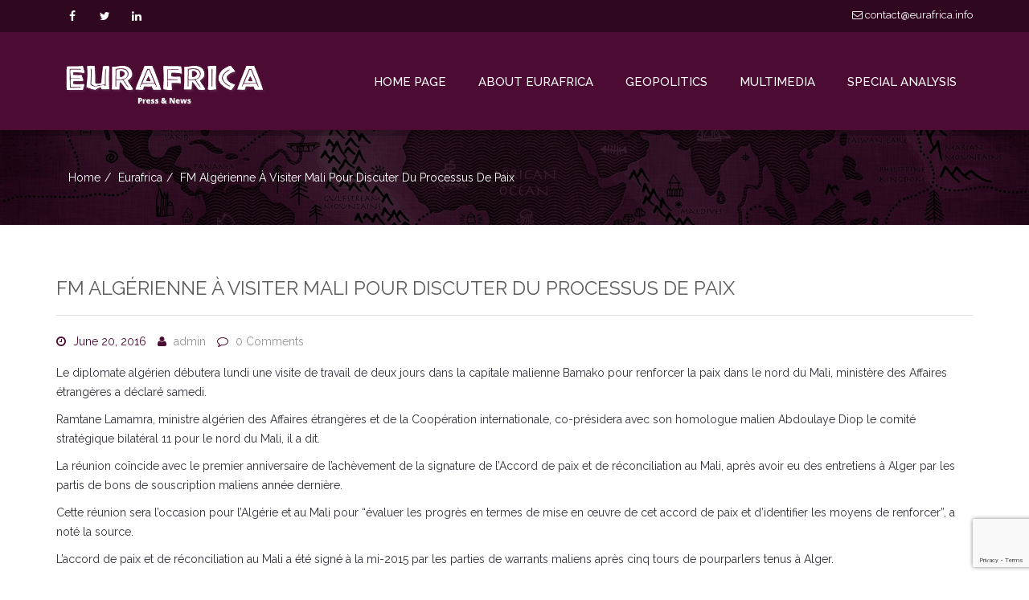

--- FILE ---
content_type: text/html; charset=UTF-8
request_url: https://new.eurafrica.info/2016/06/20/fm-algerienne-a-visiter-mali-pour-discuter-du-processus-de-paix/
body_size: 12817
content:
<!DOCTYPE html>
<html lang="en-US">
	<head>
		<!-- Basic Page Needs -->
		<meta charset="UTF-8">
		
		<!-- Mobile Specific Metas -->
		<meta name="viewport" content="width=device-width, initial-scale=1, maximum-scale=1">
		
		<title>FM algérienne à visiter Mali pour discuter du processus de paix &#8211; Eurafrica Press &amp; News</title>
<meta name='robots' content='max-image-preview:large' />
<link rel='dns-prefetch' href='//fonts.googleapis.com' />
<link rel='dns-prefetch' href='//s.w.org' />
<link rel="alternate" type="application/rss+xml" title="Eurafrica Press &amp; News &raquo; Feed" href="https://new.eurafrica.info/feed/" />
<link rel="alternate" type="application/rss+xml" title="Eurafrica Press &amp; News &raquo; Comments Feed" href="https://new.eurafrica.info/comments/feed/" />
<script type="text/javascript">
window._wpemojiSettings = {"baseUrl":"https:\/\/s.w.org\/images\/core\/emoji\/13.1.0\/72x72\/","ext":".png","svgUrl":"https:\/\/s.w.org\/images\/core\/emoji\/13.1.0\/svg\/","svgExt":".svg","source":{"concatemoji":"https:\/\/new.eurafrica.info\/wp-includes\/js\/wp-emoji-release.min.js?ver=5.9.3"}};
/*! This file is auto-generated */
!function(e,a,t){var n,r,o,i=a.createElement("canvas"),p=i.getContext&&i.getContext("2d");function s(e,t){var a=String.fromCharCode;p.clearRect(0,0,i.width,i.height),p.fillText(a.apply(this,e),0,0);e=i.toDataURL();return p.clearRect(0,0,i.width,i.height),p.fillText(a.apply(this,t),0,0),e===i.toDataURL()}function c(e){var t=a.createElement("script");t.src=e,t.defer=t.type="text/javascript",a.getElementsByTagName("head")[0].appendChild(t)}for(o=Array("flag","emoji"),t.supports={everything:!0,everythingExceptFlag:!0},r=0;r<o.length;r++)t.supports[o[r]]=function(e){if(!p||!p.fillText)return!1;switch(p.textBaseline="top",p.font="600 32px Arial",e){case"flag":return s([127987,65039,8205,9895,65039],[127987,65039,8203,9895,65039])?!1:!s([55356,56826,55356,56819],[55356,56826,8203,55356,56819])&&!s([55356,57332,56128,56423,56128,56418,56128,56421,56128,56430,56128,56423,56128,56447],[55356,57332,8203,56128,56423,8203,56128,56418,8203,56128,56421,8203,56128,56430,8203,56128,56423,8203,56128,56447]);case"emoji":return!s([10084,65039,8205,55357,56613],[10084,65039,8203,55357,56613])}return!1}(o[r]),t.supports.everything=t.supports.everything&&t.supports[o[r]],"flag"!==o[r]&&(t.supports.everythingExceptFlag=t.supports.everythingExceptFlag&&t.supports[o[r]]);t.supports.everythingExceptFlag=t.supports.everythingExceptFlag&&!t.supports.flag,t.DOMReady=!1,t.readyCallback=function(){t.DOMReady=!0},t.supports.everything||(n=function(){t.readyCallback()},a.addEventListener?(a.addEventListener("DOMContentLoaded",n,!1),e.addEventListener("load",n,!1)):(e.attachEvent("onload",n),a.attachEvent("onreadystatechange",function(){"complete"===a.readyState&&t.readyCallback()})),(n=t.source||{}).concatemoji?c(n.concatemoji):n.wpemoji&&n.twemoji&&(c(n.twemoji),c(n.wpemoji)))}(window,document,window._wpemojiSettings);
</script>
<style type="text/css">
img.wp-smiley,
img.emoji {
	display: inline !important;
	border: none !important;
	box-shadow: none !important;
	height: 1em !important;
	width: 1em !important;
	margin: 0 0.07em !important;
	vertical-align: -0.1em !important;
	background: none !important;
	padding: 0 !important;
}
</style>
				<style type="text/css">
				.blog-background { background: url('https://new.eurafrica.info/wp-content/uploads/2023/05/header.jpg') no-repeat 50% 50%; }
							</style>	
		<link rel='stylesheet' id='wp-block-library-css'  href='https://new.eurafrica.info/wp-includes/css/dist/block-library/style.min.css?ver=5.9.3' type='text/css' media='all' />
<style id='global-styles-inline-css' type='text/css'>
body{--wp--preset--color--black: #000000;--wp--preset--color--cyan-bluish-gray: #abb8c3;--wp--preset--color--white: #ffffff;--wp--preset--color--pale-pink: #f78da7;--wp--preset--color--vivid-red: #cf2e2e;--wp--preset--color--luminous-vivid-orange: #ff6900;--wp--preset--color--luminous-vivid-amber: #fcb900;--wp--preset--color--light-green-cyan: #7bdcb5;--wp--preset--color--vivid-green-cyan: #00d084;--wp--preset--color--pale-cyan-blue: #8ed1fc;--wp--preset--color--vivid-cyan-blue: #0693e3;--wp--preset--color--vivid-purple: #9b51e0;--wp--preset--gradient--vivid-cyan-blue-to-vivid-purple: linear-gradient(135deg,rgba(6,147,227,1) 0%,rgb(155,81,224) 100%);--wp--preset--gradient--light-green-cyan-to-vivid-green-cyan: linear-gradient(135deg,rgb(122,220,180) 0%,rgb(0,208,130) 100%);--wp--preset--gradient--luminous-vivid-amber-to-luminous-vivid-orange: linear-gradient(135deg,rgba(252,185,0,1) 0%,rgba(255,105,0,1) 100%);--wp--preset--gradient--luminous-vivid-orange-to-vivid-red: linear-gradient(135deg,rgba(255,105,0,1) 0%,rgb(207,46,46) 100%);--wp--preset--gradient--very-light-gray-to-cyan-bluish-gray: linear-gradient(135deg,rgb(238,238,238) 0%,rgb(169,184,195) 100%);--wp--preset--gradient--cool-to-warm-spectrum: linear-gradient(135deg,rgb(74,234,220) 0%,rgb(151,120,209) 20%,rgb(207,42,186) 40%,rgb(238,44,130) 60%,rgb(251,105,98) 80%,rgb(254,248,76) 100%);--wp--preset--gradient--blush-light-purple: linear-gradient(135deg,rgb(255,206,236) 0%,rgb(152,150,240) 100%);--wp--preset--gradient--blush-bordeaux: linear-gradient(135deg,rgb(254,205,165) 0%,rgb(254,45,45) 50%,rgb(107,0,62) 100%);--wp--preset--gradient--luminous-dusk: linear-gradient(135deg,rgb(255,203,112) 0%,rgb(199,81,192) 50%,rgb(65,88,208) 100%);--wp--preset--gradient--pale-ocean: linear-gradient(135deg,rgb(255,245,203) 0%,rgb(182,227,212) 50%,rgb(51,167,181) 100%);--wp--preset--gradient--electric-grass: linear-gradient(135deg,rgb(202,248,128) 0%,rgb(113,206,126) 100%);--wp--preset--gradient--midnight: linear-gradient(135deg,rgb(2,3,129) 0%,rgb(40,116,252) 100%);--wp--preset--duotone--dark-grayscale: url('#wp-duotone-dark-grayscale');--wp--preset--duotone--grayscale: url('#wp-duotone-grayscale');--wp--preset--duotone--purple-yellow: url('#wp-duotone-purple-yellow');--wp--preset--duotone--blue-red: url('#wp-duotone-blue-red');--wp--preset--duotone--midnight: url('#wp-duotone-midnight');--wp--preset--duotone--magenta-yellow: url('#wp-duotone-magenta-yellow');--wp--preset--duotone--purple-green: url('#wp-duotone-purple-green');--wp--preset--duotone--blue-orange: url('#wp-duotone-blue-orange');--wp--preset--font-size--small: 13px;--wp--preset--font-size--medium: 20px;--wp--preset--font-size--large: 36px;--wp--preset--font-size--x-large: 42px;}.has-black-color{color: var(--wp--preset--color--black) !important;}.has-cyan-bluish-gray-color{color: var(--wp--preset--color--cyan-bluish-gray) !important;}.has-white-color{color: var(--wp--preset--color--white) !important;}.has-pale-pink-color{color: var(--wp--preset--color--pale-pink) !important;}.has-vivid-red-color{color: var(--wp--preset--color--vivid-red) !important;}.has-luminous-vivid-orange-color{color: var(--wp--preset--color--luminous-vivid-orange) !important;}.has-luminous-vivid-amber-color{color: var(--wp--preset--color--luminous-vivid-amber) !important;}.has-light-green-cyan-color{color: var(--wp--preset--color--light-green-cyan) !important;}.has-vivid-green-cyan-color{color: var(--wp--preset--color--vivid-green-cyan) !important;}.has-pale-cyan-blue-color{color: var(--wp--preset--color--pale-cyan-blue) !important;}.has-vivid-cyan-blue-color{color: var(--wp--preset--color--vivid-cyan-blue) !important;}.has-vivid-purple-color{color: var(--wp--preset--color--vivid-purple) !important;}.has-black-background-color{background-color: var(--wp--preset--color--black) !important;}.has-cyan-bluish-gray-background-color{background-color: var(--wp--preset--color--cyan-bluish-gray) !important;}.has-white-background-color{background-color: var(--wp--preset--color--white) !important;}.has-pale-pink-background-color{background-color: var(--wp--preset--color--pale-pink) !important;}.has-vivid-red-background-color{background-color: var(--wp--preset--color--vivid-red) !important;}.has-luminous-vivid-orange-background-color{background-color: var(--wp--preset--color--luminous-vivid-orange) !important;}.has-luminous-vivid-amber-background-color{background-color: var(--wp--preset--color--luminous-vivid-amber) !important;}.has-light-green-cyan-background-color{background-color: var(--wp--preset--color--light-green-cyan) !important;}.has-vivid-green-cyan-background-color{background-color: var(--wp--preset--color--vivid-green-cyan) !important;}.has-pale-cyan-blue-background-color{background-color: var(--wp--preset--color--pale-cyan-blue) !important;}.has-vivid-cyan-blue-background-color{background-color: var(--wp--preset--color--vivid-cyan-blue) !important;}.has-vivid-purple-background-color{background-color: var(--wp--preset--color--vivid-purple) !important;}.has-black-border-color{border-color: var(--wp--preset--color--black) !important;}.has-cyan-bluish-gray-border-color{border-color: var(--wp--preset--color--cyan-bluish-gray) !important;}.has-white-border-color{border-color: var(--wp--preset--color--white) !important;}.has-pale-pink-border-color{border-color: var(--wp--preset--color--pale-pink) !important;}.has-vivid-red-border-color{border-color: var(--wp--preset--color--vivid-red) !important;}.has-luminous-vivid-orange-border-color{border-color: var(--wp--preset--color--luminous-vivid-orange) !important;}.has-luminous-vivid-amber-border-color{border-color: var(--wp--preset--color--luminous-vivid-amber) !important;}.has-light-green-cyan-border-color{border-color: var(--wp--preset--color--light-green-cyan) !important;}.has-vivid-green-cyan-border-color{border-color: var(--wp--preset--color--vivid-green-cyan) !important;}.has-pale-cyan-blue-border-color{border-color: var(--wp--preset--color--pale-cyan-blue) !important;}.has-vivid-cyan-blue-border-color{border-color: var(--wp--preset--color--vivid-cyan-blue) !important;}.has-vivid-purple-border-color{border-color: var(--wp--preset--color--vivid-purple) !important;}.has-vivid-cyan-blue-to-vivid-purple-gradient-background{background: var(--wp--preset--gradient--vivid-cyan-blue-to-vivid-purple) !important;}.has-light-green-cyan-to-vivid-green-cyan-gradient-background{background: var(--wp--preset--gradient--light-green-cyan-to-vivid-green-cyan) !important;}.has-luminous-vivid-amber-to-luminous-vivid-orange-gradient-background{background: var(--wp--preset--gradient--luminous-vivid-amber-to-luminous-vivid-orange) !important;}.has-luminous-vivid-orange-to-vivid-red-gradient-background{background: var(--wp--preset--gradient--luminous-vivid-orange-to-vivid-red) !important;}.has-very-light-gray-to-cyan-bluish-gray-gradient-background{background: var(--wp--preset--gradient--very-light-gray-to-cyan-bluish-gray) !important;}.has-cool-to-warm-spectrum-gradient-background{background: var(--wp--preset--gradient--cool-to-warm-spectrum) !important;}.has-blush-light-purple-gradient-background{background: var(--wp--preset--gradient--blush-light-purple) !important;}.has-blush-bordeaux-gradient-background{background: var(--wp--preset--gradient--blush-bordeaux) !important;}.has-luminous-dusk-gradient-background{background: var(--wp--preset--gradient--luminous-dusk) !important;}.has-pale-ocean-gradient-background{background: var(--wp--preset--gradient--pale-ocean) !important;}.has-electric-grass-gradient-background{background: var(--wp--preset--gradient--electric-grass) !important;}.has-midnight-gradient-background{background: var(--wp--preset--gradient--midnight) !important;}.has-small-font-size{font-size: var(--wp--preset--font-size--small) !important;}.has-medium-font-size{font-size: var(--wp--preset--font-size--medium) !important;}.has-large-font-size{font-size: var(--wp--preset--font-size--large) !important;}.has-x-large-font-size{font-size: var(--wp--preset--font-size--x-large) !important;}
</style>
<link rel='stylesheet' id='contact-form-7-css'  href='https://new.eurafrica.info/wp-content/plugins/contact-form-7/includes/css/styles.css?ver=5.7.6' type='text/css' media='all' />
<link rel='stylesheet' id='simple_responsive_stylesheet-css'  href='https://new.eurafrica.info/wp-content/plugins/vc-simple-all-responsive/assets/media.css?ver=5.9.3' type='text/css' media='all' />
<link rel='stylesheet' id='riana-css'  href='https://new.eurafrica.info/wp-content/themes/riana/style.css?ver=5.9.3' type='text/css' media='all' />
<link rel='stylesheet' id='bootstrap_min-css'  href='https://new.eurafrica.info/wp-content/themes/riana/css/bootstrap.min.css?ver=5.9.3' type='text/css' media='all' />
<link rel='stylesheet' id='font_awesome-css'  href='https://new.eurafrica.info/wp-content/themes/riana/css/font-awesome.css?ver=5.9.3' type='text/css' media='all' />
<link rel='stylesheet' id='animate-css'  href='https://new.eurafrica.info/wp-content/themes/riana/css/animate.css?ver=5.9.3' type='text/css' media='all' />
<link rel='stylesheet' id='fancybox-css'  href='https://new.eurafrica.info/wp-content/themes/riana/css/jquery.fancybox.css?ver=5.9.3' type='text/css' media='all' />
<link rel='stylesheet' id='owl_carousel-css'  href='https://new.eurafrica.info/wp-content/themes/riana/css/owl.carousel.css?ver=5.9.3' type='text/css' media='all' />
<link rel='stylesheet' id='owl_theme-css'  href='https://new.eurafrica.info/wp-content/themes/riana/css/owl.theme.default.css?ver=5.9.3' type='text/css' media='all' />
<link rel='stylesheet' id='tooltipster-css'  href='https://new.eurafrica.info/wp-content/themes/riana/css/tooltipster.css?ver=5.9.3' type='text/css' media='all' />
<link rel='stylesheet' id='morphext-css'  href='https://new.eurafrica.info/wp-content/themes/riana/css/morphext.css?ver=5.9.3' type='text/css' media='all' />
<link rel='stylesheet' id='riana_style-css'  href='https://new.eurafrica.info/wp-content/themes/riana/css/style.css?ver=5.9.3' type='text/css' media='all' />
<link rel='stylesheet' id='riana_red-css'  href='https://new.eurafrica.info/wp-content/themes/riana/css/red.css?ver=5.9.3' type='text/css' media='all' />
<link rel='stylesheet' id='riana_responsive-css'  href='https://new.eurafrica.info/wp-content/themes/riana/css/responsive.css?ver=5.9.3' type='text/css' media='all' />
<link rel='stylesheet' id='woocommerse-style-css'  href='https://new.eurafrica.info/wp-content/themes/riana/woocommerce/woocommerce_custom_style.css?ver=5.9.3' type='text/css' media='all' />
<link rel='stylesheet' id='riana-fonts-css'  href='//fonts.googleapis.com/css?family=Raleway%3A400%2C300%2C500%2C600%2C700%2C800&#038;ver=1.0.0' type='text/css' media='all' />
<!--n2css--><script type='text/javascript' src='https://new.eurafrica.info/wp-includes/js/jquery/jquery.min.js?ver=3.6.0' id='jquery-core-js'></script>
<script type='text/javascript' src='https://new.eurafrica.info/wp-includes/js/jquery/jquery-migrate.min.js?ver=3.3.2' id='jquery-migrate-js'></script>
<link rel="https://api.w.org/" href="https://new.eurafrica.info/wp-json/" /><link rel="alternate" type="application/json" href="https://new.eurafrica.info/wp-json/wp/v2/posts/2233" /><link rel="EditURI" type="application/rsd+xml" title="RSD" href="https://new.eurafrica.info/xmlrpc.php?rsd" />
<link rel="wlwmanifest" type="application/wlwmanifest+xml" href="https://new.eurafrica.info/wp-includes/wlwmanifest.xml" /> 
<meta name="generator" content="WordPress 5.9.3" />
<link rel="canonical" href="https://new.eurafrica.info/2016/06/20/fm-algerienne-a-visiter-mali-pour-discuter-du-processus-de-paix/" />
<link rel='shortlink' href='https://new.eurafrica.info/?p=2233' />
<link rel="alternate" type="application/json+oembed" href="https://new.eurafrica.info/wp-json/oembed/1.0/embed?url=https%3A%2F%2Fnew.eurafrica.info%2F2016%2F06%2F20%2Ffm-algerienne-a-visiter-mali-pour-discuter-du-processus-de-paix%2F" />
<link rel="alternate" type="text/xml+oembed" href="https://new.eurafrica.info/wp-json/oembed/1.0/embed?url=https%3A%2F%2Fnew.eurafrica.info%2F2016%2F06%2F20%2Ffm-algerienne-a-visiter-mali-pour-discuter-du-processus-de-paix%2F&#038;format=xml" />
			<style>
			
			a {
				color: #4b0b32;
			}
			a:hover {
				color: #2f0820;
			}
			.current-cause .progress-bar {
				background: #4b0b32;
			}
			.navbar-nav > li > a:hover, .navbar-nav > li.active > a {
				color: #2f0820;
				border-top: 2px solid #2f0820;
			}
			.footer-social .social-icon i.fa:hover {
				background: #2f0820;
			}
			.top-email a:hover {
				color: #2f0820;
			}
			.foot-menu li a:hover {
				color: #2f0820;
			}
			.lg-title.text-center span:after {
				background: #4b0b32;
			}
			
			.feature-wrap:hover .icon-wrap i {
				color: #4b0b32;
			}
			
			.feature-wrap:hover .icon-wrap {
				border: 1px solid  #4b0b32;
			}
			.current-cause .block {
				background: #4b0b32;
			}
			.btn-donate {
				
				background: #4b0b32;
				border: 2px solid #4b0b32;
			}
			.isotope-nav li.active {
				color: #4b0b32;
				border: 1px solid #4b0b32;
			}
			figure.effect-oscar .btn-causes:hover {
				background: #4b0b32;
			}
			.fa-ul li i {
				color: #4b0b32;
			}
			.volunteer {
				background: #4b0b32;
			}
			btn-join {
				color: #4b0b32!importent;
			}
			.volunteer .btn {
				color: #4b0b32;
			}
			.volunteer .btn:hover {
				color: #fff;
			}
			.team-social a:hover {
				color: #2f0820;
				border: 1px solid #2f0820;
			}
			breadcrumb li a:hover, .nav-helper.bg-image .breadcrumb li a:hover {
				color: ;
			}
			.dropdown-menu {
				border-top: 2px solid #4b0b32;
			}
			.dropdown-menu > .active > a,
			.dropdown-menu > .active > a:focus,
			.dropdown-menu > .active > a:hover {
				background: #2f0820;
			}
			.dropdown-menu>li>a:focus,
			.dropdown-menu>li>a:hover {
				background: #2f0820;
			}
			.lg-title span:after {
				background: #4b0b32;
			}
			.blog-carousel .owl-dots .owl-dot.active span {
				background: #4b0b32;
			}
			.service-box .service-icon {
				color: #4b0b32;
			}
			.sm-title span:after {
				background: #4b0b32;
			}
			.progress-bar {
				background-color: #4b0b32;
			}
			
			.st-accordion ul li > a:hover {
				color: #2f0820;
			}
			.st-accordion ul li.st-open > a span:before {
				color: #4b0b32;
			}
			
			.search-form button[type="submit"] {
				background: #4b0b32;
			}
			.search-form .form-control {				
				border: 1px solid #2f0820;
			}
			.search-form .form-control:hover {				
				border: 1px solid #2f0820;
			}
			.widget-title span:after {
				background: #4b0b32;
			}
			
			.content-area .entry-meta span i {
				color: #4b0b32;
			}
			.entry-footer .f-cats i, .entry-footer .f-tags i {
				color: #4b0b32;
			}
			
			.btn-primary, .btn-primary:focus {
				background: #4b0b32;
				border-color: #4b0b32;
			}
			.nav .open > a, .nav .open > a:focus, .nav .open > a:hover {
				
				border-color:  #2f0820;
			}
			.footer-section a:hover {
				color: #2f0820;
				
			}
			.widget_archive ul li a:hover, 
			.widget_categories ul li a:hover,
			.widget_meta ul li a:hover, 
			.widget_recent_entries ul li a:hover,
			.widget_rss ul li a:hover,
			.widget_nav_menu ul li a:hover,
			.widget_recent_comments ul li a:hover, 
			.widget_pages ul li a:hover {
				
				color: #2f0820;
			}
			.social-icon i.fa:hover {
				background: #2f0820;
			}
			.client-slider .owl-nav [class*='owl-']:hover {
				background: #2f0820;
			}
			.btn-primary:hover {
				background:  #2f0820;
				border-color:  #2f0820;
			}
			.content-area .entry-meta span a:hover {
				color: #2f0820;
			}
			.entry-footer .f-cats a:hover, 
			.entry-footer .f-tags a:hover {
				color: #2f0820;
			}
			.search-form button[type="submit"]:hover {
				background: #2f0820;
			}
			.search-form .form-control:focus {
				
				border: 1px solid #4b0b32;
			}
			.event-icon {
				color: #4b0b32;
			}
			
			figure.effect-oscar:hover .btn-causes:hover{
				background: #2f0820;
			}
			.causes-carousel .btn-causes {
				background: #4b0b32;
			}
			.causes-carousel .owl-nav [class*='owl-']:hover{
				background: #2f0820;
			}
			.pagination > li > span.current,
			.pagination > li > span.current:focus,
			.pagination > li > span.current:hover, 
			.pagination > li > span.current, 
			.pagination > li > span.current:focus,
			.pagination > li > span.current:hover{
				background: #2f0820;
			}
			.pagination > li > a,
			.pagination > li > span{
				color: #4b0b32;
			}
			.pagination > li > a:focus, 
			.pagination > li > a:hover,
			.pagination > li > span:focus,
			.pagination > li > span:hover { 
				background: #2f0820;
			}
			body {
				color: #4b0b32;
			}
			
			</style>
		<meta name="generator" content="Powered by WPBakery Page Builder - drag and drop page builder for WordPress."/>
<meta name="generator" content="Powered by Slider Revolution 6.5.9 - responsive, Mobile-Friendly Slider Plugin for WordPress with comfortable drag and drop interface." />
<script type="text/javascript">function setREVStartSize(e){
			//window.requestAnimationFrame(function() {				 
				window.RSIW = window.RSIW===undefined ? window.innerWidth : window.RSIW;	
				window.RSIH = window.RSIH===undefined ? window.innerHeight : window.RSIH;	
				try {								
					var pw = document.getElementById(e.c).parentNode.offsetWidth,
						newh;
					pw = pw===0 || isNaN(pw) ? window.RSIW : pw;
					e.tabw = e.tabw===undefined ? 0 : parseInt(e.tabw);
					e.thumbw = e.thumbw===undefined ? 0 : parseInt(e.thumbw);
					e.tabh = e.tabh===undefined ? 0 : parseInt(e.tabh);
					e.thumbh = e.thumbh===undefined ? 0 : parseInt(e.thumbh);
					e.tabhide = e.tabhide===undefined ? 0 : parseInt(e.tabhide);
					e.thumbhide = e.thumbhide===undefined ? 0 : parseInt(e.thumbhide);
					e.mh = e.mh===undefined || e.mh=="" || e.mh==="auto" ? 0 : parseInt(e.mh,0);		
					if(e.layout==="fullscreen" || e.l==="fullscreen") 						
						newh = Math.max(e.mh,window.RSIH);					
					else{					
						e.gw = Array.isArray(e.gw) ? e.gw : [e.gw];
						for (var i in e.rl) if (e.gw[i]===undefined || e.gw[i]===0) e.gw[i] = e.gw[i-1];					
						e.gh = e.el===undefined || e.el==="" || (Array.isArray(e.el) && e.el.length==0)? e.gh : e.el;
						e.gh = Array.isArray(e.gh) ? e.gh : [e.gh];
						for (var i in e.rl) if (e.gh[i]===undefined || e.gh[i]===0) e.gh[i] = e.gh[i-1];
											
						var nl = new Array(e.rl.length),
							ix = 0,						
							sl;					
						e.tabw = e.tabhide>=pw ? 0 : e.tabw;
						e.thumbw = e.thumbhide>=pw ? 0 : e.thumbw;
						e.tabh = e.tabhide>=pw ? 0 : e.tabh;
						e.thumbh = e.thumbhide>=pw ? 0 : e.thumbh;					
						for (var i in e.rl) nl[i] = e.rl[i]<window.RSIW ? 0 : e.rl[i];
						sl = nl[0];									
						for (var i in nl) if (sl>nl[i] && nl[i]>0) { sl = nl[i]; ix=i;}															
						var m = pw>(e.gw[ix]+e.tabw+e.thumbw) ? 1 : (pw-(e.tabw+e.thumbw)) / (e.gw[ix]);					
						newh =  (e.gh[ix] * m) + (e.tabh + e.thumbh);
					}
					var el = document.getElementById(e.c);
					if (el!==null && el) el.style.height = newh+"px";					
					el = document.getElementById(e.c+"_wrapper");
					if (el!==null && el) {
						el.style.height = newh+"px";
						el.style.display = "block";
					}
				} catch(e){
					console.log("Failure at Presize of Slider:" + e)
				}					   
			//});
		  };</script>
		<style type="text/css" id="wp-custom-css">
			.top-header {
	/*background-color: #786b6a;*/
	background-color: #2f0820;
	border: 0;
}

.top-header a, .top-phone, .social-icon :before  {
	color: #fff;
}

.top-header a:hover {
	color: #fff;
	opacity: .8;
}

.top-phone {
	display: none;
}

#header {
	position: relative;
	box-shadow: 0 7px 0 rgba(0, 0, 0, 0.2);
	z-index: 2;
}


.navbar {
	/*background-color: #5f5450;*/
	background-color: #4b0b32;
}


.navbar-brand img {
	max-width: 250px;
	margin-top: 12px;	
}

.nav-helper.bg-image:before {
	/*background: rgba(66,49,43,0.7);*/
	background: rgba(0,0,0,0.7);
}

.dropdown-menu {
	background-color: #2f0820;
	
}

.navbar .dropdown-menu li a:hover {
	background-color: #210516;
}

.blog-background {
	background-size: cover;
}


.riana-page {
	margin-top: 0;
}

/*
.wp-block-nextend-smartslider3 {
	z-index: 1;
}*/

.riana-page .wp-block-latest-posts a:hover {
	color: #ba121d;
}


.riana-page h2 {
	text-align: center;
	margin: 0 auto 50px auto;
	border-bottom: 1px #eee solid;
	display: table;
	min-width: 40%;
}



.riana-page h2:after {
	content:"";
	display: block;
	width: 200px;
	height: 4px;
	margin: 0 auto;
	margin-top: 25px;
	background-color: #f5efd4;
}


p {
	color: #32313b;
}

.text-center {
	text-align: center;
}

.navbar {
	border-bottom: 0;
}

.navbar li {
	padding: 0;
}

.navbar li a {
	padding: 50px 20px;
	font-size: 15px;
	color: #fff;
  
}

.navbar li a:hover {
	color: #ddd;
	background-color: #594f4b;
	background-color: #2f0820;
	border-color: transparent;
}


.navbar .active {
	background-color: #736560;
	background-color: #2f0820;
		
}

.navbar li.active a {
	color: #fff;
	
}


.header + .container {
	width: auto;
	
}


.wp-block-latest-posts {

}



.riana-page .wp-block-latest-posts {
	text-align: center;
	gap: 0;
}

.riana-page .wp-block-latest-posts img {
	border-radius: 4px;
	margin-bottom: 1em;
}

.riana-page .wp-block-latest-posts a, 
.video-grid figcaption {
	color: #32313b;
	text-transform: uppercase;
	display: table;
	margin: auto;
	text-align: center;
	max-width: 75%;
}


.riana-page .wp-block-latest-posts__post-author, .wp-block-latest-posts time {
	display: inline-block;
	margin-top: 10px;
	color: #959595;
	text-transform: uppercase;
}

.riana-page .wp-block-latest-posts__post-author:after {
	display: inline-block;
	content: " - ";
	margin: 0 .5rem;
}





.video-grid iframe {
	height: 200px;
}


.row-section {
	width: 100%;
	padding: 80px ;
	background-color: #f9f9f9;
	text-align: center;
	

}

.container2 {
	max-width: 1300px;
	margin: auto;
}

.grid-buttons {
	display: block;
	text-align: center;
}

.grid-buttons li {
	list-style: none;
	display: inline-block;
	margin-left: 20px;
	

}

.grid-buttons li a {
	display: block;
	width: 160px;
	height: 160px;
	background-color: #928268;
	background-color: #5f344e;
	color: #fff;
	padding-top: 70px;
	box-sizing: border-box;
	border-radius: 6px;
}

.grid-buttons li a:hover {
	opacity: .8;
}

.grid-buttons li:nth-child(2n) a {
	background-color: #46777c;
	background-color: #343f5f;
	
}

.grid-buttons li:nth-child(3n) a {
	background-color: #76808a;
}

.grid-buttons li:nth-child(4n) a {
	background-color: #52514f;
}

.grid-buttons li:nth-child(5n) a {
	background-color: #9bb09b;
	background-color: #917171;
}

.grid-buttons li:nth-child(6n) a {
	background-color: #786b6a;
}

.col-md-12 .post-thumbnail .wp-post-image {
	width:100%;
}


.hidden {
	display: none;
}

.footer-section h2, .footer-section p {
	color: #959595;
}

.wpcf7-submit {
	color: #32313b;	
}
		</style>
		<noscript><style> .wpb_animate_when_almost_visible { opacity: 1; }</style></noscript>	</head>
	<body class="post-template-default single single-post postid-2233 single-format-standard boxed_layout wpb-js-composer js-comp-ver-6.11.0 vc_responsive">
				<div class="body-inner  ">
		<!-- top header start -->
		<div class="top-header hidden-xs">
			<div class="container">
				<div class="row">
					<div class="col-md-6">
						<div class="social-icon">
							<ul><li><a href="http://Facebook" target="_blank"><i class="fa fa-facebook"></i></a></li><li><a href="https://twitter.com/Eurafrica1?t=uW4r2cAlfHCzY34d-pes4Q&#038;s=08" target="_blank"><i class="fa fa-twitter"></i></a></li><li><a href="https://www.linkedin.com/in/eurafrica-press-news-84a07383" target="_blank"><i class="fa fa-linkedin"></i></a></li></ul>						</div> <!--/.social-icon-->
					</div> <!--/.col-->
					<div class="col-md-6">
						<div class="top-email pull-right"><a href="mailto:contact@eurafrica.info"><i class="fa fa-envelope-o"></i> contact@eurafrica.info </a></div>
				   <div class="top-phone pull-right"><i class="fa fa-phone"></i> + 12345609 </div>					</div> <!--/.col-->
				</div> <!--/.row-->
			</div> <!--/.container-->
		</div> <!--/.top-header-->
		<!-- top header end -->

		<header class="header" id="header">
		    <!-- navigation start -->
		    <div class="navbar">
		        <div class="container">
		            <!-- Brand and toggle get grouped for better mobile display -->
		            <div class="navbar-header">
		                <button type="button" class="navbar-toggle collapsed" data-toggle="collapse" data-target=".navbar-collapse">
		                    <span class="sr-only">Toggle navigation</span>
		                    <span class="icon-bar"></span>
		                    <span class="icon-bar"></span>
		                    <span class="icon-bar"></span>
		                </button>
		                <a class="navbar-brand" href="https://new.eurafrica.info/"><img class="img-responsive" src="https://new.eurafrica.info/wp-content/uploads/2023/03/logo.png" alt=""></a>		            </div>
		            <!-- Collect the nav links, forms, and other content for toggling -->
		            <nav class="collapse navbar-collapse">
					
						<div class="menu-primary-menu-container"><ul id="menu-primary-menu" class="nav navbar-nav navbar-right"><li id="menu-item-15" class="menu-item menu-item-type-post_type menu-item-object-page menu-item-home menu-item-15"><a title="Home Page" href="https://new.eurafrica.info/">Home Page</a></li>
<li id="menu-item-16" class="menu-item menu-item-type-post_type menu-item-object-page menu-item-16"><a title="About Eurafrica" href="https://new.eurafrica.info/about-eurafrica/">About Eurafrica</a></li>
<li id="menu-item-737" class="menu-item menu-item-type-post_type menu-item-object-page menu-item-has-children menu-item-737 dropdown"><a title="Geopolitics" href="#" data-toggle="dropdown" class="dropdown-toggle" role="button" aria-expanded="false" aria-haspopup="true">Geopolitics <span class=" caret visible-xs "></span></a>
<ul  class=" dropdown-menu">
	<li id="menu-item-897" class="menu-item menu-item-type-post_type menu-item-object-page menu-item-897"><a title="Maghreb" href="https://new.eurafrica.info/geopolitics-maghreb/">Maghreb</a></li>
	<li id="menu-item-896" class="menu-item menu-item-type-post_type menu-item-object-page menu-item-896"><a title="Sahel" href="https://new.eurafrica.info/geopolitics-sahel/">Sahel</a></li>
	<li id="menu-item-895" class="menu-item menu-item-type-post_type menu-item-object-page menu-item-895"><a title="Central Africa" href="https://new.eurafrica.info/geopolitics-central-africa/">Central Africa</a></li>
</ul>
</li>
<li id="menu-item-910" class="menu-item menu-item-type-post_type menu-item-object-page menu-item-has-children menu-item-910 dropdown"><a title="Multimedia" href="#" data-toggle="dropdown" class="dropdown-toggle" role="button" aria-expanded="false" aria-haspopup="true">Multimedia <span class=" caret visible-xs "></span></a>
<ul  class=" dropdown-menu">
	<li id="menu-item-913" class="menu-item menu-item-type-post_type menu-item-object-page menu-item-913"><a title="Maghreb" href="https://new.eurafrica.info/multimedia-maghreb/">Maghreb</a></li>
	<li id="menu-item-912" class="menu-item menu-item-type-post_type menu-item-object-page menu-item-912"><a title="Sahel" href="https://new.eurafrica.info/multimedia-sahel/">Sahel</a></li>
	<li id="menu-item-911" class="menu-item menu-item-type-post_type menu-item-object-page menu-item-911"><a title="Central Africa" href="https://new.eurafrica.info/multimedia-central-africa/">Central Africa</a></li>
</ul>
</li>
<li id="menu-item-916" class="menu-item menu-item-type-post_type menu-item-object-page menu-item-has-children menu-item-916 dropdown"><a title="Special Analysis" href="#" data-toggle="dropdown" class="dropdown-toggle" role="button" aria-expanded="false" aria-haspopup="true">Special Analysis <span class=" caret visible-xs "></span></a>
<ul  class=" dropdown-menu">
	<li id="menu-item-918" class="menu-item menu-item-type-post_type menu-item-object-page menu-item-918"><a title="Maghreb" href="https://new.eurafrica.info/special-analysis-maghreb/">Maghreb</a></li>
	<li id="menu-item-917" class="menu-item menu-item-type-post_type menu-item-object-page menu-item-917"><a title="Sahel" href="https://new.eurafrica.info/special-analysis-sahel/">Sahel</a></li>
	<li id="menu-item-919" class="menu-item menu-item-type-post_type menu-item-object-page menu-item-919"><a title="Central Africa" href="https://new.eurafrica.info/special-analysis-central-africa/">Central Africa</a></li>
</ul>
</li>
</ul></div>		            </nav>
		            <!-- /.navbar-collapse -->
		        </div>
		        <!-- /.container-fluid -->
		    </div>
		</header>
		<!-- header end -->

		<!-- navhelper start -->
				<section id="nav-helper" class="blog-background nav-helper bg-image">
			<div class="container">
				<div class="row">
					<div class="col-md-12">
						<ol class="breadcrumb "><li><a href="https://new.eurafrica.info" title="Home">Home</a></li><li><a href="https://new.eurafrica.info/category/eurafrica/">Eurafrica</a>   </li><li>FM algérienne à visiter Mali pour discuter du processus de paix</li></ol>					</div>
				</div>
			</div>
		</section>
				<!-- navhelper end -->
	<section id="main-content" class="main-content pad-60">
		<div class="container">
			<div class="row">
				<!-- page content start -->
				<div class="col-md-12">

					<div id="primary" class="content-area">
						<main id="main" class="site-main">
							<article id="post-2233" class="post-2233 post type-post status-publish format-standard hentry category-eurafrica category-maghreb category-maghreb-actualites">

	<header class="entry-header">
				<h2 class="article-title"><a href="https://new.eurafrica.info/2016/06/20/fm-algerienne-a-visiter-mali-pour-discuter-du-processus-de-paix/">FM algérienne à visiter Mali pour discuter du processus de paix</a></h2>
	</header> <!-- /.entry-header -->

	<div class="entry-meta">
		<span class="date">
			<i class="fa fa-clock-o"></i> June 20, 2016		</span> <!--/.date-->
		<span class="author">
			<i class="fa fa-user"></i>
			<a href="https://new.eurafrica.info/author/admin/">admin</a>
		</span> <!--/.author-->
				<span class="comments">
			<i class="fa fa-comment-o"></i>
			<a href="https://new.eurafrica.info/2016/06/20/fm-algerienne-a-visiter-mali-pour-discuter-du-processus-de-paix/#respond"> 0 Comments</a>
		</span> <!--/.category-->

	</div> <!-- /.entry-meta -->

	<div class="entry-content">
		<p>Le diplomate algérien débutera lundi une visite de travail de deux jours dans la capitale malienne Bamako pour renforcer la paix dans le nord du Mali, ministère des Affaires étrangères a déclaré samedi. </p>
<p>Ramtane Lamamra, ministre algérien des Affaires étrangères et de la Coopération internationale, co-présidera avec son homologue malien Abdoulaye Diop le comité stratégique bilatéral 11 pour le nord du Mali, il a dit. <span id="more-2233"></span></p>
<p>La réunion coïncide avec le premier anniversaire de l&#8217;achèvement de la signature de l&#8217;Accord de paix et de réconciliation au Mali, après avoir eu des entretiens à Alger par les partis de bons de souscription maliens année dernière. </p>
<p>Cette réunion sera l&#8217;occasion pour l&#8217;Algérie et au Mali pour &#8220;évaluer les progrès en termes de mise en œuvre de cet accord de paix et d&#8217;identifier les moyens de renforcer&#8221;, a noté la source. </p>
<p>L&#8217;accord de paix et de réconciliation au Mali a été signé à la mi-2015 par les parties de warrants maliens après cinq tours de pourparlers tenus à Alger. </p>
<p>L&#8217;accord vise à mettre fin aux hostilités et le lancement de programmes de développement dans la région troublée du Nord Mali, ainsi que la restauration de la paix et de la stabilité à la nation.</p>
	</div> <!-- /.entry-content -->
			<footer class="entry-footer">
						<div class="f-cats"><i class="fa fa-file"></i> <a href="https://new.eurafrica.info/category/eurafrica/" rel="category tag">Eurafrica</a>, <a href="https://new.eurafrica.info/category/geopolitics/maghreb/" rel="category tag">Maghreb</a>, <a href="https://new.eurafrica.info/category/maghreb-actualites/" rel="category tag">Maghreb Actualites</a></div>
								</footer> <!-- /.entry-footer -->
	
</article> <!--//post1-->						</main>
					</div>
					<!-- biography-->
									</div>
				<!-- page content end -->
				<!-- sidebar start -->
				
				<!--
				<div class="col-md-4">
					 
<div id="secondary" class="widget-area">
	<div class="right-sidebar">
			</div>
</div>				</div> -->
				
				
				<!-- sidebar end -->
			</div>
		</div>
	</section>

		<!-- footer-start -->
		
		<footer>
			<div class="footer-section pad-40">
				<div class="container">
					<div class="row">
						<div class="col-md-3 col-sm-6"><div class="widget widget_block"><div class="wp-widget-group__inner-blocks">
<div class="wp-container-4 wp-block-group"><div class="wp-block-group__inner-container">
<h2 class="wp-block-heading"><span>Archives<span></span></span></h2>


<div class=" wp-block-archives-dropdown wp-block-archives"><label for="wp-block-archives-3">Archives</label>
	<select id="wp-block-archives-3" name="archive-dropdown" onchange="document.location.href=this.options[this.selectedIndex].value;">
	<option value="">Select Month</option>	<option value='https://new.eurafrica.info/2023/05/'> May 2023 &nbsp;(72)</option>
	<option value='https://new.eurafrica.info/2023/04/'> April 2023 &nbsp;(186)</option>
	<option value='https://new.eurafrica.info/2023/03/'> March 2023 &nbsp;(181)</option>
	<option value='https://new.eurafrica.info/2023/02/'> February 2023 &nbsp;(159)</option>
	<option value='https://new.eurafrica.info/2023/01/'> January 2023 &nbsp;(139)</option>
	<option value='https://new.eurafrica.info/2022/12/'> December 2022 &nbsp;(72)</option>
	<option value='https://new.eurafrica.info/2022/11/'> November 2022 &nbsp;(149)</option>
	<option value='https://new.eurafrica.info/2022/10/'> October 2022 &nbsp;(211)</option>
	<option value='https://new.eurafrica.info/2022/09/'> September 2022 &nbsp;(215)</option>
	<option value='https://new.eurafrica.info/2022/08/'> August 2022 &nbsp;(137)</option>
	<option value='https://new.eurafrica.info/2022/07/'> July 2022 &nbsp;(381)</option>
	<option value='https://new.eurafrica.info/2022/06/'> June 2022 &nbsp;(418)</option>
	<option value='https://new.eurafrica.info/2022/05/'> May 2022 &nbsp;(398)</option>
	<option value='https://new.eurafrica.info/2022/04/'> April 2022 &nbsp;(219)</option>
	<option value='https://new.eurafrica.info/2022/03/'> March 2022 &nbsp;(172)</option>
	<option value='https://new.eurafrica.info/2022/02/'> February 2022 &nbsp;(285)</option>
	<option value='https://new.eurafrica.info/2022/01/'> January 2022 &nbsp;(280)</option>
	<option value='https://new.eurafrica.info/2021/12/'> December 2021 &nbsp;(264)</option>
	<option value='https://new.eurafrica.info/2021/11/'> November 2021 &nbsp;(255)</option>
	<option value='https://new.eurafrica.info/2021/10/'> October 2021 &nbsp;(324)</option>
	<option value='https://new.eurafrica.info/2021/09/'> September 2021 &nbsp;(341)</option>
	<option value='https://new.eurafrica.info/2021/08/'> August 2021 &nbsp;(299)</option>
	<option value='https://new.eurafrica.info/2021/07/'> July 2021 &nbsp;(308)</option>
	<option value='https://new.eurafrica.info/2021/06/'> June 2021 &nbsp;(331)</option>
	<option value='https://new.eurafrica.info/2021/05/'> May 2021 &nbsp;(298)</option>
	<option value='https://new.eurafrica.info/2021/04/'> April 2021 &nbsp;(292)</option>
	<option value='https://new.eurafrica.info/2021/03/'> March 2021 &nbsp;(171)</option>
	<option value='https://new.eurafrica.info/2021/02/'> February 2021 &nbsp;(336)</option>
	<option value='https://new.eurafrica.info/2021/01/'> January 2021 &nbsp;(258)</option>
	<option value='https://new.eurafrica.info/2020/12/'> December 2020 &nbsp;(213)</option>
	<option value='https://new.eurafrica.info/2020/11/'> November 2020 &nbsp;(251)</option>
	<option value='https://new.eurafrica.info/2020/10/'> October 2020 &nbsp;(259)</option>
	<option value='https://new.eurafrica.info/2020/09/'> September 2020 &nbsp;(273)</option>
	<option value='https://new.eurafrica.info/2020/08/'> August 2020 &nbsp;(91)</option>
	<option value='https://new.eurafrica.info/2020/07/'> July 2020 &nbsp;(109)</option>
	<option value='https://new.eurafrica.info/2020/06/'> June 2020 &nbsp;(110)</option>
	<option value='https://new.eurafrica.info/2020/05/'> May 2020 &nbsp;(85)</option>
	<option value='https://new.eurafrica.info/2020/04/'> April 2020 &nbsp;(118)</option>
	<option value='https://new.eurafrica.info/2020/03/'> March 2020 &nbsp;(48)</option>
	<option value='https://new.eurafrica.info/2020/02/'> February 2020 &nbsp;(84)</option>
	<option value='https://new.eurafrica.info/2020/01/'> January 2020 &nbsp;(119)</option>
	<option value='https://new.eurafrica.info/2019/12/'> December 2019 &nbsp;(75)</option>
	<option value='https://new.eurafrica.info/2019/11/'> November 2019 &nbsp;(114)</option>
	<option value='https://new.eurafrica.info/2019/10/'> October 2019 &nbsp;(118)</option>
	<option value='https://new.eurafrica.info/2019/09/'> September 2019 &nbsp;(67)</option>
	<option value='https://new.eurafrica.info/2019/08/'> August 2019 &nbsp;(81)</option>
	<option value='https://new.eurafrica.info/2019/07/'> July 2019 &nbsp;(86)</option>
	<option value='https://new.eurafrica.info/2019/06/'> June 2019 &nbsp;(76)</option>
	<option value='https://new.eurafrica.info/2019/05/'> May 2019 &nbsp;(85)</option>
	<option value='https://new.eurafrica.info/2019/04/'> April 2019 &nbsp;(76)</option>
	<option value='https://new.eurafrica.info/2019/03/'> March 2019 &nbsp;(103)</option>
	<option value='https://new.eurafrica.info/2019/02/'> February 2019 &nbsp;(79)</option>
	<option value='https://new.eurafrica.info/2019/01/'> January 2019 &nbsp;(40)</option>
	<option value='https://new.eurafrica.info/2018/12/'> December 2018 &nbsp;(16)</option>
	<option value='https://new.eurafrica.info/2018/11/'> November 2018 &nbsp;(17)</option>
	<option value='https://new.eurafrica.info/2018/10/'> October 2018 &nbsp;(31)</option>
	<option value='https://new.eurafrica.info/2018/09/'> September 2018 &nbsp;(33)</option>
	<option value='https://new.eurafrica.info/2018/08/'> August 2018 &nbsp;(23)</option>
	<option value='https://new.eurafrica.info/2018/07/'> July 2018 &nbsp;(29)</option>
	<option value='https://new.eurafrica.info/2018/06/'> June 2018 &nbsp;(38)</option>
	<option value='https://new.eurafrica.info/2018/05/'> May 2018 &nbsp;(66)</option>
	<option value='https://new.eurafrica.info/2018/04/'> April 2018 &nbsp;(46)</option>
	<option value='https://new.eurafrica.info/2018/03/'> March 2018 &nbsp;(40)</option>
	<option value='https://new.eurafrica.info/2018/02/'> February 2018 &nbsp;(35)</option>
	<option value='https://new.eurafrica.info/2018/01/'> January 2018 &nbsp;(39)</option>
	<option value='https://new.eurafrica.info/2017/12/'> December 2017 &nbsp;(18)</option>
	<option value='https://new.eurafrica.info/2017/11/'> November 2017 &nbsp;(13)</option>
	<option value='https://new.eurafrica.info/2017/10/'> October 2017 &nbsp;(12)</option>
	<option value='https://new.eurafrica.info/2017/09/'> September 2017 &nbsp;(16)</option>
	<option value='https://new.eurafrica.info/2017/08/'> August 2017 &nbsp;(14)</option>
	<option value='https://new.eurafrica.info/2017/07/'> July 2017 &nbsp;(17)</option>
	<option value='https://new.eurafrica.info/2017/06/'> June 2017 &nbsp;(6)</option>
	<option value='https://new.eurafrica.info/2017/04/'> April 2017 &nbsp;(11)</option>
	<option value='https://new.eurafrica.info/2017/03/'> March 2017 &nbsp;(40)</option>
	<option value='https://new.eurafrica.info/2017/02/'> February 2017 &nbsp;(6)</option>
	<option value='https://new.eurafrica.info/2017/01/'> January 2017 &nbsp;(19)</option>
	<option value='https://new.eurafrica.info/2016/12/'> December 2016 &nbsp;(14)</option>
	<option value='https://new.eurafrica.info/2016/11/'> November 2016 &nbsp;(35)</option>
	<option value='https://new.eurafrica.info/2016/10/'> October 2016 &nbsp;(13)</option>
	<option value='https://new.eurafrica.info/2016/09/'> September 2016 &nbsp;(36)</option>
	<option value='https://new.eurafrica.info/2016/08/'> August 2016 &nbsp;(25)</option>
	<option value='https://new.eurafrica.info/2016/07/'> July 2016 &nbsp;(9)</option>
	<option value='https://new.eurafrica.info/2016/06/'> June 2016 &nbsp;(25)</option>
	<option value='https://new.eurafrica.info/2016/05/'> May 2016 &nbsp;(26)</option>
	<option value='https://new.eurafrica.info/2016/04/'> April 2016 &nbsp;(25)</option>
	<option value='https://new.eurafrica.info/2016/03/'> March 2016 &nbsp;(13)</option>
	<option value='https://new.eurafrica.info/2016/02/'> February 2016 &nbsp;(108)</option>
	<option value='https://new.eurafrica.info/2016/01/'> January 2016 &nbsp;(91)</option>
	<option value='https://new.eurafrica.info/2015/12/'> December 2015 &nbsp;(44)</option>
	<option value='https://new.eurafrica.info/2015/11/'> November 2015 &nbsp;(88)</option>
	<option value='https://new.eurafrica.info/2015/10/'> October 2015 &nbsp;(127)</option>
	<option value='https://new.eurafrica.info/2015/09/'> September 2015 &nbsp;(99)</option>
	<option value='https://new.eurafrica.info/2015/08/'> August 2015 &nbsp;(102)</option>
	<option value='https://new.eurafrica.info/2015/07/'> July 2015 &nbsp;(20)</option>
	<option value='https://new.eurafrica.info/2015/06/'> June 2015 &nbsp;(16)</option>
	<option value='https://new.eurafrica.info/2015/04/'> April 2015 &nbsp;(14)</option>
	<option value='https://new.eurafrica.info/2015/03/'> March 2015 &nbsp;(15)</option>
	<option value='https://new.eurafrica.info/2015/02/'> February 2015 &nbsp;(7)</option>
	<option value='https://new.eurafrica.info/2015/01/'> January 2015 &nbsp;(19)</option>
	<option value='https://new.eurafrica.info/2014/12/'> December 2014 &nbsp;(19)</option>
	<option value='https://new.eurafrica.info/2014/11/'> November 2014 &nbsp;(13)</option>
	<option value='https://new.eurafrica.info/2014/10/'> October 2014 &nbsp;(15)</option>
</select></div></div></div>
</div></div></div><div class="col-md-3 col-sm-6"><div class="widget widget_block">
<div class="wp-container-6 wp-block-group"><div class="wp-block-group__inner-container">
<h2 class="wp-block-heading">Social Media</h2>



<p>Feel free to follow us on social media to see our most recent updates.</p>



<div style="height:20px" aria-hidden="true" class="wp-block-spacer"></div>



<ul class="wp-container-5 wp-block-social-links has-icon-color is-style-logos-only"><li style="color: #ffffff; " class="wp-social-link wp-social-link-facebook wp-block-social-link"><a href="#" aria-label="Facebook" rel="noopener nofollow" target="_blank" class="wp-block-social-link-anchor"> <svg width="24" height="24" viewBox="0 0 24 24" version="1.1" xmlns="http://www.w3.org/2000/svg" role="img" aria-hidden="true" focusable="false"><path d="M12 2C6.5 2 2 6.5 2 12c0 5 3.7 9.1 8.4 9.9v-7H7.9V12h2.5V9.8c0-2.5 1.5-3.9 3.8-3.9 1.1 0 2.2.2 2.2.2v2.5h-1.3c-1.2 0-1.6.8-1.6 1.6V12h2.8l-.4 2.9h-2.3v7C18.3 21.1 22 17 22 12c0-5.5-4.5-10-10-10z"></path></svg></a></li>

<li style="color: #ffffff; " class="wp-social-link wp-social-link-twitter wp-block-social-link"><a href="https://twitter.com/Eurafrica1?t=uW4r2cAlfHCzY34d-pes4Q&#038;s=08" aria-label="Twitter: https://twitter.com/Eurafrica1?t=uW4r2cAlfHCzY34d-pes4Q&amp;s=08" rel="noopener nofollow" target="_blank" class="wp-block-social-link-anchor"> <svg width="24" height="24" viewBox="0 0 24 24" version="1.1" xmlns="http://www.w3.org/2000/svg" role="img" aria-hidden="true" focusable="false"><path d="M22.23,5.924c-0.736,0.326-1.527,0.547-2.357,0.646c0.847-0.508,1.498-1.312,1.804-2.27 c-0.793,0.47-1.671,0.812-2.606,0.996C18.324,4.498,17.257,4,16.077,4c-2.266,0-4.103,1.837-4.103,4.103 c0,0.322,0.036,0.635,0.106,0.935C8.67,8.867,5.647,7.234,3.623,4.751C3.27,5.357,3.067,6.062,3.067,6.814 c0,1.424,0.724,2.679,1.825,3.415c-0.673-0.021-1.305-0.206-1.859-0.513c0,0.017,0,0.034,0,0.052c0,1.988,1.414,3.647,3.292,4.023 c-0.344,0.094-0.707,0.144-1.081,0.144c-0.264,0-0.521-0.026-0.772-0.074c0.522,1.63,2.038,2.816,3.833,2.85 c-1.404,1.1-3.174,1.756-5.096,1.756c-0.331,0-0.658-0.019-0.979-0.057c1.816,1.164,3.973,1.843,6.29,1.843 c7.547,0,11.675-6.252,11.675-11.675c0-0.178-0.004-0.355-0.012-0.531C20.985,7.47,21.68,6.747,22.23,5.924z"></path></svg></a></li>

<li style="color: #ffffff; " class="wp-social-link wp-social-link-linkedin wp-block-social-link"><a href="https://www.linkedin.com/in/eurafrica-press-news-84a07383" aria-label="LinkedIn: https://www.linkedin.com/in/eurafrica-press-news-84a07383" rel="noopener nofollow" target="_blank" class="wp-block-social-link-anchor"> <svg width="24" height="24" viewBox="0 0 24 24" version="1.1" xmlns="http://www.w3.org/2000/svg" role="img" aria-hidden="true" focusable="false"><path d="M19.7,3H4.3C3.582,3,3,3.582,3,4.3v15.4C3,20.418,3.582,21,4.3,21h15.4c0.718,0,1.3-0.582,1.3-1.3V4.3 C21,3.582,20.418,3,19.7,3z M8.339,18.338H5.667v-8.59h2.672V18.338z M7.004,8.574c-0.857,0-1.549-0.694-1.549-1.548 c0-0.855,0.691-1.548,1.549-1.548c0.854,0,1.547,0.694,1.547,1.548C8.551,7.881,7.858,8.574,7.004,8.574z M18.339,18.338h-2.669 v-4.177c0-0.996-0.017-2.278-1.387-2.278c-1.389,0-1.601,1.086-1.601,2.206v4.249h-2.667v-8.59h2.559v1.174h0.037 c0.356-0.675,1.227-1.387,2.526-1.387c2.703,0,3.203,1.779,3.203,4.092V18.338z"></path></svg></a></li></ul>
</div></div>
</div></div><div class="col-md-3 col-sm-6"><div class="widget widget_block"><div class="wp-block-contact-form-7-contact-form-selector">
<h2>Contact</h2>
<p>
<div class="wpcf7 no-js" id="wpcf7-f276-o1" lang="en-US" dir="ltr">
<div class="screen-reader-response"><p role="status" aria-live="polite" aria-atomic="true"></p> <ul></ul></div>
<form action="/2016/06/20/fm-algerienne-a-visiter-mali-pour-discuter-du-processus-de-paix/#wpcf7-f276-o1" method="post" class="wpcf7-form init" aria-label="Contact form" novalidate="novalidate" data-status="init">
<div style="display: none;">
<input type="hidden" name="_wpcf7" value="276" />
<input type="hidden" name="_wpcf7_version" value="5.7.6" />
<input type="hidden" name="_wpcf7_locale" value="en_US" />
<input type="hidden" name="_wpcf7_unit_tag" value="wpcf7-f276-o1" />
<input type="hidden" name="_wpcf7_container_post" value="0" />
<input type="hidden" name="_wpcf7_posted_data_hash" value="" />
<input type="hidden" name="_wpcf7_recaptcha_response" value="" />
</div>
<p><label> Your name<br />
<span class="wpcf7-form-control-wrap" data-name="your-name"><input size="40" class="wpcf7-form-control wpcf7-text wpcf7-validates-as-required" autocomplete="name" aria-required="true" aria-invalid="false" value="" type="text" name="your-name" /></span> </label>
</p>
<p><label> Your email<br />
<span class="wpcf7-form-control-wrap" data-name="your-email"><input size="40" class="wpcf7-form-control wpcf7-text wpcf7-email wpcf7-validates-as-required wpcf7-validates-as-email" autocomplete="email" aria-required="true" aria-invalid="false" value="" type="email" name="your-email" /></span> </label>
</p>
<p><label> Subject<br />
<span class="wpcf7-form-control-wrap" data-name="your-subject"><input size="40" class="wpcf7-form-control wpcf7-text wpcf7-validates-as-required" aria-required="true" aria-invalid="false" value="" type="text" name="your-subject" /></span> </label>
</p>
<p><label> Your message (optional)<br />
<span class="wpcf7-form-control-wrap" data-name="your-message"><textarea cols="40" rows="10" class="wpcf7-form-control wpcf7-textarea" aria-invalid="false" name="your-message"></textarea></span> </label>
</p>
<p><input class="wpcf7-form-control has-spinner wpcf7-submit" type="submit" value="Submit" />
</p><p style="display: none !important;"><label>&#916;<textarea name="_wpcf7_ak_hp_textarea" cols="45" rows="8" maxlength="100"></textarea></label><input type="hidden" id="ak_js_1" name="_wpcf7_ak_js" value="94"/><script>document.getElementById( "ak_js_1" ).setAttribute( "value", ( new Date() ).getTime() );</script></p><div class="wpcf7-response-output" aria-hidden="true"></div>
</form>
</div>
</p></div></div></div>					</div>
				</div>
			</div>
			
			<div class="copyright">
				<div class="container">
					<div class="row">
						<div class="col-md-6 col-md-push-6 col-sm-12">
							<ul class="foot-menu">
				<li class="active"><a href="https://new.eurafrica.info/">Home</a></li>
			  </ul>						</div>
						<div class="col-md-6 col-md-pull-6 col-sm-12">
							
							Copyright @2023. All Rights Reserved
							
													</div>
						
					</div>
				</div>
			</div>
			
		</footer>
		<!-- footer end -->

		<!-- back-to-top start -->
		<a href="#" id="back-to-top" class="back-to-top"><i class="fa fa-angle-up"></i></a>
		<!-- back-to-top end -->
		</div>
		
		<script type="text/javascript">
			window.RS_MODULES = window.RS_MODULES || {};
			window.RS_MODULES.modules = window.RS_MODULES.modules || {};
			window.RS_MODULES.waiting = window.RS_MODULES.waiting || [];
			window.RS_MODULES.defered = true;
			window.RS_MODULES.moduleWaiting = window.RS_MODULES.moduleWaiting || {};
			window.RS_MODULES.type = 'compiled';
		</script>
		<style>.wp-container-2 .alignleft { float: left; margin-right: 2em; }.wp-container-2 .alignright { float: right; margin-left: 2em; }</style>
<style>.wp-container-4 .alignleft { float: left; margin-right: 2em; }.wp-container-4 .alignright { float: right; margin-left: 2em; }</style>
<style>.wp-container-5 {display: flex;gap: 0.5em;flex-wrap: wrap;align-items: center;align-items: center;}.wp-container-5 > * { margin: 0; }</style>
<style>.wp-container-6 .alignleft { float: left; margin-right: 2em; }.wp-container-6 .alignright { float: right; margin-left: 2em; }</style>
<link rel='stylesheet' id='rs-plugin-settings-css'  href='https://new.eurafrica.info/wp-content/plugins/revslider/public/assets/css/rs6.css?ver=6.5.9' type='text/css' media='all' />
<style id='rs-plugin-settings-inline-css' type='text/css'>
#rs-demo-id {}
</style>
<script type='text/javascript' src='https://new.eurafrica.info/wp-content/plugins/contact-form-7/includes/swv/js/index.js?ver=5.7.6' id='swv-js'></script>
<script type='text/javascript' id='contact-form-7-js-extra'>
/* <![CDATA[ */
var wpcf7 = {"api":{"root":"https:\/\/new.eurafrica.info\/wp-json\/","namespace":"contact-form-7\/v1"},"cached":"1"};
/* ]]> */
</script>
<script type='text/javascript' src='https://new.eurafrica.info/wp-content/plugins/contact-form-7/includes/js/index.js?ver=5.7.6' id='contact-form-7-js'></script>
<script type='text/javascript' src='https://new.eurafrica.info/wp-content/plugins/revslider/public/assets/js/rbtools.min.js?ver=6.5.9' defer async id='tp-tools-js'></script>
<script type='text/javascript' src='https://new.eurafrica.info/wp-content/plugins/revslider/public/assets/js/rs6.min.js?ver=6.5.9' defer async id='revmin-js'></script>
<script type='text/javascript' src='https://new.eurafrica.info/wp-content/themes/riana/js/bootstrap.min.js?ver=5.9.3' id='bootstrap-js'></script>
<script type='text/javascript' src='https://new.eurafrica.info/wp-content/themes/riana/js/jquery.easing.1.3.js?ver=5.9.3' id='easing-js'></script>
<script type='text/javascript' src='https://new.eurafrica.info/wp-content/themes/riana/js/jquery.appear.js?ver=5.9.3' id='appear-js'></script>
<script type='text/javascript' src='https://new.eurafrica.info/wp-content/themes/riana/js/owl.carousel.js?ver=5.9.3' id='owl.carousel-js'></script>
<script type='text/javascript' src='https://new.eurafrica.info/wp-content/themes/riana/js/jquery.countTo.js?ver=5.9.3' id='countTo-js'></script>
<script type='text/javascript' src='https://new.eurafrica.info/wp-content/themes/riana/js/countdown-timer.js?ver=5.9.3' id='countdown-timer-js'></script>
<script type='text/javascript' src='https://new.eurafrica.info/wp-content/plugins/js_composer/assets/lib/bower/isotope/dist/isotope.pkgd.min.js?ver=6.11.0' id='isotope-js'></script>
<script type='text/javascript' src='https://new.eurafrica.info/wp-content/themes/riana/js/jquery.fitvids.js?ver=5.9.3' id='fitvids-js'></script>
<script type='text/javascript' src='https://new.eurafrica.info/wp-content/themes/riana/js/jquery.fancybox.pack.js?ver=5.9.3' id='fancybox-js'></script>
<script type='text/javascript' src='https://new.eurafrica.info/wp-content/themes/riana/js/jquery.easypiechart.min.js?ver=5.9.3' id='easypiechart-js'></script>
<script type='text/javascript' src='https://new.eurafrica.info/wp-content/themes/riana/js/jquery.tooltipster.min.js?ver=5.9.3' id='tooltipster-js'></script>
<script type='text/javascript' src='https://new.eurafrica.info/wp-content/themes/riana/js/morphext.min.js?ver=5.9.3' id='morphext-js'></script>
<script type='text/javascript' src='https://new.eurafrica.info/wp-content/themes/riana/js/SmoothScroll.js?ver=5.9.3' id='SmoothScroll-js'></script>
<script type='text/javascript' src='https://new.eurafrica.info/wp-content/themes/riana/js/jquery.accordion.js?ver=5.9.3' id='jquery-accordion-js'></script>
<script type='text/javascript' src='https://new.eurafrica.info/wp-content/themes/riana/js/script.js?ver=5.9.3' id='riana_script-js'></script>
<script type='text/javascript' src='https://www.google.com/recaptcha/api.js?render=6Lc4wfolAAAAAAelDZOpnq80frbkSghz2tMEz4QK&#038;ver=3.0' id='google-recaptcha-js'></script>
<script type='text/javascript' src='https://new.eurafrica.info/wp-includes/js/dist/vendor/regenerator-runtime.min.js?ver=0.13.9' id='regenerator-runtime-js'></script>
<script type='text/javascript' src='https://new.eurafrica.info/wp-includes/js/dist/vendor/wp-polyfill.min.js?ver=3.15.0' id='wp-polyfill-js'></script>
<script type='text/javascript' id='wpcf7-recaptcha-js-extra'>
/* <![CDATA[ */
var wpcf7_recaptcha = {"sitekey":"6Lc4wfolAAAAAAelDZOpnq80frbkSghz2tMEz4QK","actions":{"homepage":"homepage","contactform":"contactform"}};
/* ]]> */
</script>
<script type='text/javascript' src='https://new.eurafrica.info/wp-content/plugins/contact-form-7/modules/recaptcha/index.js?ver=5.7.6' id='wpcf7-recaptcha-js'></script>
	</body>
</html>

--- FILE ---
content_type: text/html; charset=utf-8
request_url: https://www.google.com/recaptcha/api2/anchor?ar=1&k=6Lc4wfolAAAAAAelDZOpnq80frbkSghz2tMEz4QK&co=aHR0cHM6Ly9uZXcuZXVyYWZyaWNhLmluZm86NDQz&hl=en&v=N67nZn4AqZkNcbeMu4prBgzg&size=invisible&anchor-ms=20000&execute-ms=30000&cb=qe3vrm4wk3je
body_size: 48683
content:
<!DOCTYPE HTML><html dir="ltr" lang="en"><head><meta http-equiv="Content-Type" content="text/html; charset=UTF-8">
<meta http-equiv="X-UA-Compatible" content="IE=edge">
<title>reCAPTCHA</title>
<style type="text/css">
/* cyrillic-ext */
@font-face {
  font-family: 'Roboto';
  font-style: normal;
  font-weight: 400;
  font-stretch: 100%;
  src: url(//fonts.gstatic.com/s/roboto/v48/KFO7CnqEu92Fr1ME7kSn66aGLdTylUAMa3GUBHMdazTgWw.woff2) format('woff2');
  unicode-range: U+0460-052F, U+1C80-1C8A, U+20B4, U+2DE0-2DFF, U+A640-A69F, U+FE2E-FE2F;
}
/* cyrillic */
@font-face {
  font-family: 'Roboto';
  font-style: normal;
  font-weight: 400;
  font-stretch: 100%;
  src: url(//fonts.gstatic.com/s/roboto/v48/KFO7CnqEu92Fr1ME7kSn66aGLdTylUAMa3iUBHMdazTgWw.woff2) format('woff2');
  unicode-range: U+0301, U+0400-045F, U+0490-0491, U+04B0-04B1, U+2116;
}
/* greek-ext */
@font-face {
  font-family: 'Roboto';
  font-style: normal;
  font-weight: 400;
  font-stretch: 100%;
  src: url(//fonts.gstatic.com/s/roboto/v48/KFO7CnqEu92Fr1ME7kSn66aGLdTylUAMa3CUBHMdazTgWw.woff2) format('woff2');
  unicode-range: U+1F00-1FFF;
}
/* greek */
@font-face {
  font-family: 'Roboto';
  font-style: normal;
  font-weight: 400;
  font-stretch: 100%;
  src: url(//fonts.gstatic.com/s/roboto/v48/KFO7CnqEu92Fr1ME7kSn66aGLdTylUAMa3-UBHMdazTgWw.woff2) format('woff2');
  unicode-range: U+0370-0377, U+037A-037F, U+0384-038A, U+038C, U+038E-03A1, U+03A3-03FF;
}
/* math */
@font-face {
  font-family: 'Roboto';
  font-style: normal;
  font-weight: 400;
  font-stretch: 100%;
  src: url(//fonts.gstatic.com/s/roboto/v48/KFO7CnqEu92Fr1ME7kSn66aGLdTylUAMawCUBHMdazTgWw.woff2) format('woff2');
  unicode-range: U+0302-0303, U+0305, U+0307-0308, U+0310, U+0312, U+0315, U+031A, U+0326-0327, U+032C, U+032F-0330, U+0332-0333, U+0338, U+033A, U+0346, U+034D, U+0391-03A1, U+03A3-03A9, U+03B1-03C9, U+03D1, U+03D5-03D6, U+03F0-03F1, U+03F4-03F5, U+2016-2017, U+2034-2038, U+203C, U+2040, U+2043, U+2047, U+2050, U+2057, U+205F, U+2070-2071, U+2074-208E, U+2090-209C, U+20D0-20DC, U+20E1, U+20E5-20EF, U+2100-2112, U+2114-2115, U+2117-2121, U+2123-214F, U+2190, U+2192, U+2194-21AE, U+21B0-21E5, U+21F1-21F2, U+21F4-2211, U+2213-2214, U+2216-22FF, U+2308-230B, U+2310, U+2319, U+231C-2321, U+2336-237A, U+237C, U+2395, U+239B-23B7, U+23D0, U+23DC-23E1, U+2474-2475, U+25AF, U+25B3, U+25B7, U+25BD, U+25C1, U+25CA, U+25CC, U+25FB, U+266D-266F, U+27C0-27FF, U+2900-2AFF, U+2B0E-2B11, U+2B30-2B4C, U+2BFE, U+3030, U+FF5B, U+FF5D, U+1D400-1D7FF, U+1EE00-1EEFF;
}
/* symbols */
@font-face {
  font-family: 'Roboto';
  font-style: normal;
  font-weight: 400;
  font-stretch: 100%;
  src: url(//fonts.gstatic.com/s/roboto/v48/KFO7CnqEu92Fr1ME7kSn66aGLdTylUAMaxKUBHMdazTgWw.woff2) format('woff2');
  unicode-range: U+0001-000C, U+000E-001F, U+007F-009F, U+20DD-20E0, U+20E2-20E4, U+2150-218F, U+2190, U+2192, U+2194-2199, U+21AF, U+21E6-21F0, U+21F3, U+2218-2219, U+2299, U+22C4-22C6, U+2300-243F, U+2440-244A, U+2460-24FF, U+25A0-27BF, U+2800-28FF, U+2921-2922, U+2981, U+29BF, U+29EB, U+2B00-2BFF, U+4DC0-4DFF, U+FFF9-FFFB, U+10140-1018E, U+10190-1019C, U+101A0, U+101D0-101FD, U+102E0-102FB, U+10E60-10E7E, U+1D2C0-1D2D3, U+1D2E0-1D37F, U+1F000-1F0FF, U+1F100-1F1AD, U+1F1E6-1F1FF, U+1F30D-1F30F, U+1F315, U+1F31C, U+1F31E, U+1F320-1F32C, U+1F336, U+1F378, U+1F37D, U+1F382, U+1F393-1F39F, U+1F3A7-1F3A8, U+1F3AC-1F3AF, U+1F3C2, U+1F3C4-1F3C6, U+1F3CA-1F3CE, U+1F3D4-1F3E0, U+1F3ED, U+1F3F1-1F3F3, U+1F3F5-1F3F7, U+1F408, U+1F415, U+1F41F, U+1F426, U+1F43F, U+1F441-1F442, U+1F444, U+1F446-1F449, U+1F44C-1F44E, U+1F453, U+1F46A, U+1F47D, U+1F4A3, U+1F4B0, U+1F4B3, U+1F4B9, U+1F4BB, U+1F4BF, U+1F4C8-1F4CB, U+1F4D6, U+1F4DA, U+1F4DF, U+1F4E3-1F4E6, U+1F4EA-1F4ED, U+1F4F7, U+1F4F9-1F4FB, U+1F4FD-1F4FE, U+1F503, U+1F507-1F50B, U+1F50D, U+1F512-1F513, U+1F53E-1F54A, U+1F54F-1F5FA, U+1F610, U+1F650-1F67F, U+1F687, U+1F68D, U+1F691, U+1F694, U+1F698, U+1F6AD, U+1F6B2, U+1F6B9-1F6BA, U+1F6BC, U+1F6C6-1F6CF, U+1F6D3-1F6D7, U+1F6E0-1F6EA, U+1F6F0-1F6F3, U+1F6F7-1F6FC, U+1F700-1F7FF, U+1F800-1F80B, U+1F810-1F847, U+1F850-1F859, U+1F860-1F887, U+1F890-1F8AD, U+1F8B0-1F8BB, U+1F8C0-1F8C1, U+1F900-1F90B, U+1F93B, U+1F946, U+1F984, U+1F996, U+1F9E9, U+1FA00-1FA6F, U+1FA70-1FA7C, U+1FA80-1FA89, U+1FA8F-1FAC6, U+1FACE-1FADC, U+1FADF-1FAE9, U+1FAF0-1FAF8, U+1FB00-1FBFF;
}
/* vietnamese */
@font-face {
  font-family: 'Roboto';
  font-style: normal;
  font-weight: 400;
  font-stretch: 100%;
  src: url(//fonts.gstatic.com/s/roboto/v48/KFO7CnqEu92Fr1ME7kSn66aGLdTylUAMa3OUBHMdazTgWw.woff2) format('woff2');
  unicode-range: U+0102-0103, U+0110-0111, U+0128-0129, U+0168-0169, U+01A0-01A1, U+01AF-01B0, U+0300-0301, U+0303-0304, U+0308-0309, U+0323, U+0329, U+1EA0-1EF9, U+20AB;
}
/* latin-ext */
@font-face {
  font-family: 'Roboto';
  font-style: normal;
  font-weight: 400;
  font-stretch: 100%;
  src: url(//fonts.gstatic.com/s/roboto/v48/KFO7CnqEu92Fr1ME7kSn66aGLdTylUAMa3KUBHMdazTgWw.woff2) format('woff2');
  unicode-range: U+0100-02BA, U+02BD-02C5, U+02C7-02CC, U+02CE-02D7, U+02DD-02FF, U+0304, U+0308, U+0329, U+1D00-1DBF, U+1E00-1E9F, U+1EF2-1EFF, U+2020, U+20A0-20AB, U+20AD-20C0, U+2113, U+2C60-2C7F, U+A720-A7FF;
}
/* latin */
@font-face {
  font-family: 'Roboto';
  font-style: normal;
  font-weight: 400;
  font-stretch: 100%;
  src: url(//fonts.gstatic.com/s/roboto/v48/KFO7CnqEu92Fr1ME7kSn66aGLdTylUAMa3yUBHMdazQ.woff2) format('woff2');
  unicode-range: U+0000-00FF, U+0131, U+0152-0153, U+02BB-02BC, U+02C6, U+02DA, U+02DC, U+0304, U+0308, U+0329, U+2000-206F, U+20AC, U+2122, U+2191, U+2193, U+2212, U+2215, U+FEFF, U+FFFD;
}
/* cyrillic-ext */
@font-face {
  font-family: 'Roboto';
  font-style: normal;
  font-weight: 500;
  font-stretch: 100%;
  src: url(//fonts.gstatic.com/s/roboto/v48/KFO7CnqEu92Fr1ME7kSn66aGLdTylUAMa3GUBHMdazTgWw.woff2) format('woff2');
  unicode-range: U+0460-052F, U+1C80-1C8A, U+20B4, U+2DE0-2DFF, U+A640-A69F, U+FE2E-FE2F;
}
/* cyrillic */
@font-face {
  font-family: 'Roboto';
  font-style: normal;
  font-weight: 500;
  font-stretch: 100%;
  src: url(//fonts.gstatic.com/s/roboto/v48/KFO7CnqEu92Fr1ME7kSn66aGLdTylUAMa3iUBHMdazTgWw.woff2) format('woff2');
  unicode-range: U+0301, U+0400-045F, U+0490-0491, U+04B0-04B1, U+2116;
}
/* greek-ext */
@font-face {
  font-family: 'Roboto';
  font-style: normal;
  font-weight: 500;
  font-stretch: 100%;
  src: url(//fonts.gstatic.com/s/roboto/v48/KFO7CnqEu92Fr1ME7kSn66aGLdTylUAMa3CUBHMdazTgWw.woff2) format('woff2');
  unicode-range: U+1F00-1FFF;
}
/* greek */
@font-face {
  font-family: 'Roboto';
  font-style: normal;
  font-weight: 500;
  font-stretch: 100%;
  src: url(//fonts.gstatic.com/s/roboto/v48/KFO7CnqEu92Fr1ME7kSn66aGLdTylUAMa3-UBHMdazTgWw.woff2) format('woff2');
  unicode-range: U+0370-0377, U+037A-037F, U+0384-038A, U+038C, U+038E-03A1, U+03A3-03FF;
}
/* math */
@font-face {
  font-family: 'Roboto';
  font-style: normal;
  font-weight: 500;
  font-stretch: 100%;
  src: url(//fonts.gstatic.com/s/roboto/v48/KFO7CnqEu92Fr1ME7kSn66aGLdTylUAMawCUBHMdazTgWw.woff2) format('woff2');
  unicode-range: U+0302-0303, U+0305, U+0307-0308, U+0310, U+0312, U+0315, U+031A, U+0326-0327, U+032C, U+032F-0330, U+0332-0333, U+0338, U+033A, U+0346, U+034D, U+0391-03A1, U+03A3-03A9, U+03B1-03C9, U+03D1, U+03D5-03D6, U+03F0-03F1, U+03F4-03F5, U+2016-2017, U+2034-2038, U+203C, U+2040, U+2043, U+2047, U+2050, U+2057, U+205F, U+2070-2071, U+2074-208E, U+2090-209C, U+20D0-20DC, U+20E1, U+20E5-20EF, U+2100-2112, U+2114-2115, U+2117-2121, U+2123-214F, U+2190, U+2192, U+2194-21AE, U+21B0-21E5, U+21F1-21F2, U+21F4-2211, U+2213-2214, U+2216-22FF, U+2308-230B, U+2310, U+2319, U+231C-2321, U+2336-237A, U+237C, U+2395, U+239B-23B7, U+23D0, U+23DC-23E1, U+2474-2475, U+25AF, U+25B3, U+25B7, U+25BD, U+25C1, U+25CA, U+25CC, U+25FB, U+266D-266F, U+27C0-27FF, U+2900-2AFF, U+2B0E-2B11, U+2B30-2B4C, U+2BFE, U+3030, U+FF5B, U+FF5D, U+1D400-1D7FF, U+1EE00-1EEFF;
}
/* symbols */
@font-face {
  font-family: 'Roboto';
  font-style: normal;
  font-weight: 500;
  font-stretch: 100%;
  src: url(//fonts.gstatic.com/s/roboto/v48/KFO7CnqEu92Fr1ME7kSn66aGLdTylUAMaxKUBHMdazTgWw.woff2) format('woff2');
  unicode-range: U+0001-000C, U+000E-001F, U+007F-009F, U+20DD-20E0, U+20E2-20E4, U+2150-218F, U+2190, U+2192, U+2194-2199, U+21AF, U+21E6-21F0, U+21F3, U+2218-2219, U+2299, U+22C4-22C6, U+2300-243F, U+2440-244A, U+2460-24FF, U+25A0-27BF, U+2800-28FF, U+2921-2922, U+2981, U+29BF, U+29EB, U+2B00-2BFF, U+4DC0-4DFF, U+FFF9-FFFB, U+10140-1018E, U+10190-1019C, U+101A0, U+101D0-101FD, U+102E0-102FB, U+10E60-10E7E, U+1D2C0-1D2D3, U+1D2E0-1D37F, U+1F000-1F0FF, U+1F100-1F1AD, U+1F1E6-1F1FF, U+1F30D-1F30F, U+1F315, U+1F31C, U+1F31E, U+1F320-1F32C, U+1F336, U+1F378, U+1F37D, U+1F382, U+1F393-1F39F, U+1F3A7-1F3A8, U+1F3AC-1F3AF, U+1F3C2, U+1F3C4-1F3C6, U+1F3CA-1F3CE, U+1F3D4-1F3E0, U+1F3ED, U+1F3F1-1F3F3, U+1F3F5-1F3F7, U+1F408, U+1F415, U+1F41F, U+1F426, U+1F43F, U+1F441-1F442, U+1F444, U+1F446-1F449, U+1F44C-1F44E, U+1F453, U+1F46A, U+1F47D, U+1F4A3, U+1F4B0, U+1F4B3, U+1F4B9, U+1F4BB, U+1F4BF, U+1F4C8-1F4CB, U+1F4D6, U+1F4DA, U+1F4DF, U+1F4E3-1F4E6, U+1F4EA-1F4ED, U+1F4F7, U+1F4F9-1F4FB, U+1F4FD-1F4FE, U+1F503, U+1F507-1F50B, U+1F50D, U+1F512-1F513, U+1F53E-1F54A, U+1F54F-1F5FA, U+1F610, U+1F650-1F67F, U+1F687, U+1F68D, U+1F691, U+1F694, U+1F698, U+1F6AD, U+1F6B2, U+1F6B9-1F6BA, U+1F6BC, U+1F6C6-1F6CF, U+1F6D3-1F6D7, U+1F6E0-1F6EA, U+1F6F0-1F6F3, U+1F6F7-1F6FC, U+1F700-1F7FF, U+1F800-1F80B, U+1F810-1F847, U+1F850-1F859, U+1F860-1F887, U+1F890-1F8AD, U+1F8B0-1F8BB, U+1F8C0-1F8C1, U+1F900-1F90B, U+1F93B, U+1F946, U+1F984, U+1F996, U+1F9E9, U+1FA00-1FA6F, U+1FA70-1FA7C, U+1FA80-1FA89, U+1FA8F-1FAC6, U+1FACE-1FADC, U+1FADF-1FAE9, U+1FAF0-1FAF8, U+1FB00-1FBFF;
}
/* vietnamese */
@font-face {
  font-family: 'Roboto';
  font-style: normal;
  font-weight: 500;
  font-stretch: 100%;
  src: url(//fonts.gstatic.com/s/roboto/v48/KFO7CnqEu92Fr1ME7kSn66aGLdTylUAMa3OUBHMdazTgWw.woff2) format('woff2');
  unicode-range: U+0102-0103, U+0110-0111, U+0128-0129, U+0168-0169, U+01A0-01A1, U+01AF-01B0, U+0300-0301, U+0303-0304, U+0308-0309, U+0323, U+0329, U+1EA0-1EF9, U+20AB;
}
/* latin-ext */
@font-face {
  font-family: 'Roboto';
  font-style: normal;
  font-weight: 500;
  font-stretch: 100%;
  src: url(//fonts.gstatic.com/s/roboto/v48/KFO7CnqEu92Fr1ME7kSn66aGLdTylUAMa3KUBHMdazTgWw.woff2) format('woff2');
  unicode-range: U+0100-02BA, U+02BD-02C5, U+02C7-02CC, U+02CE-02D7, U+02DD-02FF, U+0304, U+0308, U+0329, U+1D00-1DBF, U+1E00-1E9F, U+1EF2-1EFF, U+2020, U+20A0-20AB, U+20AD-20C0, U+2113, U+2C60-2C7F, U+A720-A7FF;
}
/* latin */
@font-face {
  font-family: 'Roboto';
  font-style: normal;
  font-weight: 500;
  font-stretch: 100%;
  src: url(//fonts.gstatic.com/s/roboto/v48/KFO7CnqEu92Fr1ME7kSn66aGLdTylUAMa3yUBHMdazQ.woff2) format('woff2');
  unicode-range: U+0000-00FF, U+0131, U+0152-0153, U+02BB-02BC, U+02C6, U+02DA, U+02DC, U+0304, U+0308, U+0329, U+2000-206F, U+20AC, U+2122, U+2191, U+2193, U+2212, U+2215, U+FEFF, U+FFFD;
}
/* cyrillic-ext */
@font-face {
  font-family: 'Roboto';
  font-style: normal;
  font-weight: 900;
  font-stretch: 100%;
  src: url(//fonts.gstatic.com/s/roboto/v48/KFO7CnqEu92Fr1ME7kSn66aGLdTylUAMa3GUBHMdazTgWw.woff2) format('woff2');
  unicode-range: U+0460-052F, U+1C80-1C8A, U+20B4, U+2DE0-2DFF, U+A640-A69F, U+FE2E-FE2F;
}
/* cyrillic */
@font-face {
  font-family: 'Roboto';
  font-style: normal;
  font-weight: 900;
  font-stretch: 100%;
  src: url(//fonts.gstatic.com/s/roboto/v48/KFO7CnqEu92Fr1ME7kSn66aGLdTylUAMa3iUBHMdazTgWw.woff2) format('woff2');
  unicode-range: U+0301, U+0400-045F, U+0490-0491, U+04B0-04B1, U+2116;
}
/* greek-ext */
@font-face {
  font-family: 'Roboto';
  font-style: normal;
  font-weight: 900;
  font-stretch: 100%;
  src: url(//fonts.gstatic.com/s/roboto/v48/KFO7CnqEu92Fr1ME7kSn66aGLdTylUAMa3CUBHMdazTgWw.woff2) format('woff2');
  unicode-range: U+1F00-1FFF;
}
/* greek */
@font-face {
  font-family: 'Roboto';
  font-style: normal;
  font-weight: 900;
  font-stretch: 100%;
  src: url(//fonts.gstatic.com/s/roboto/v48/KFO7CnqEu92Fr1ME7kSn66aGLdTylUAMa3-UBHMdazTgWw.woff2) format('woff2');
  unicode-range: U+0370-0377, U+037A-037F, U+0384-038A, U+038C, U+038E-03A1, U+03A3-03FF;
}
/* math */
@font-face {
  font-family: 'Roboto';
  font-style: normal;
  font-weight: 900;
  font-stretch: 100%;
  src: url(//fonts.gstatic.com/s/roboto/v48/KFO7CnqEu92Fr1ME7kSn66aGLdTylUAMawCUBHMdazTgWw.woff2) format('woff2');
  unicode-range: U+0302-0303, U+0305, U+0307-0308, U+0310, U+0312, U+0315, U+031A, U+0326-0327, U+032C, U+032F-0330, U+0332-0333, U+0338, U+033A, U+0346, U+034D, U+0391-03A1, U+03A3-03A9, U+03B1-03C9, U+03D1, U+03D5-03D6, U+03F0-03F1, U+03F4-03F5, U+2016-2017, U+2034-2038, U+203C, U+2040, U+2043, U+2047, U+2050, U+2057, U+205F, U+2070-2071, U+2074-208E, U+2090-209C, U+20D0-20DC, U+20E1, U+20E5-20EF, U+2100-2112, U+2114-2115, U+2117-2121, U+2123-214F, U+2190, U+2192, U+2194-21AE, U+21B0-21E5, U+21F1-21F2, U+21F4-2211, U+2213-2214, U+2216-22FF, U+2308-230B, U+2310, U+2319, U+231C-2321, U+2336-237A, U+237C, U+2395, U+239B-23B7, U+23D0, U+23DC-23E1, U+2474-2475, U+25AF, U+25B3, U+25B7, U+25BD, U+25C1, U+25CA, U+25CC, U+25FB, U+266D-266F, U+27C0-27FF, U+2900-2AFF, U+2B0E-2B11, U+2B30-2B4C, U+2BFE, U+3030, U+FF5B, U+FF5D, U+1D400-1D7FF, U+1EE00-1EEFF;
}
/* symbols */
@font-face {
  font-family: 'Roboto';
  font-style: normal;
  font-weight: 900;
  font-stretch: 100%;
  src: url(//fonts.gstatic.com/s/roboto/v48/KFO7CnqEu92Fr1ME7kSn66aGLdTylUAMaxKUBHMdazTgWw.woff2) format('woff2');
  unicode-range: U+0001-000C, U+000E-001F, U+007F-009F, U+20DD-20E0, U+20E2-20E4, U+2150-218F, U+2190, U+2192, U+2194-2199, U+21AF, U+21E6-21F0, U+21F3, U+2218-2219, U+2299, U+22C4-22C6, U+2300-243F, U+2440-244A, U+2460-24FF, U+25A0-27BF, U+2800-28FF, U+2921-2922, U+2981, U+29BF, U+29EB, U+2B00-2BFF, U+4DC0-4DFF, U+FFF9-FFFB, U+10140-1018E, U+10190-1019C, U+101A0, U+101D0-101FD, U+102E0-102FB, U+10E60-10E7E, U+1D2C0-1D2D3, U+1D2E0-1D37F, U+1F000-1F0FF, U+1F100-1F1AD, U+1F1E6-1F1FF, U+1F30D-1F30F, U+1F315, U+1F31C, U+1F31E, U+1F320-1F32C, U+1F336, U+1F378, U+1F37D, U+1F382, U+1F393-1F39F, U+1F3A7-1F3A8, U+1F3AC-1F3AF, U+1F3C2, U+1F3C4-1F3C6, U+1F3CA-1F3CE, U+1F3D4-1F3E0, U+1F3ED, U+1F3F1-1F3F3, U+1F3F5-1F3F7, U+1F408, U+1F415, U+1F41F, U+1F426, U+1F43F, U+1F441-1F442, U+1F444, U+1F446-1F449, U+1F44C-1F44E, U+1F453, U+1F46A, U+1F47D, U+1F4A3, U+1F4B0, U+1F4B3, U+1F4B9, U+1F4BB, U+1F4BF, U+1F4C8-1F4CB, U+1F4D6, U+1F4DA, U+1F4DF, U+1F4E3-1F4E6, U+1F4EA-1F4ED, U+1F4F7, U+1F4F9-1F4FB, U+1F4FD-1F4FE, U+1F503, U+1F507-1F50B, U+1F50D, U+1F512-1F513, U+1F53E-1F54A, U+1F54F-1F5FA, U+1F610, U+1F650-1F67F, U+1F687, U+1F68D, U+1F691, U+1F694, U+1F698, U+1F6AD, U+1F6B2, U+1F6B9-1F6BA, U+1F6BC, U+1F6C6-1F6CF, U+1F6D3-1F6D7, U+1F6E0-1F6EA, U+1F6F0-1F6F3, U+1F6F7-1F6FC, U+1F700-1F7FF, U+1F800-1F80B, U+1F810-1F847, U+1F850-1F859, U+1F860-1F887, U+1F890-1F8AD, U+1F8B0-1F8BB, U+1F8C0-1F8C1, U+1F900-1F90B, U+1F93B, U+1F946, U+1F984, U+1F996, U+1F9E9, U+1FA00-1FA6F, U+1FA70-1FA7C, U+1FA80-1FA89, U+1FA8F-1FAC6, U+1FACE-1FADC, U+1FADF-1FAE9, U+1FAF0-1FAF8, U+1FB00-1FBFF;
}
/* vietnamese */
@font-face {
  font-family: 'Roboto';
  font-style: normal;
  font-weight: 900;
  font-stretch: 100%;
  src: url(//fonts.gstatic.com/s/roboto/v48/KFO7CnqEu92Fr1ME7kSn66aGLdTylUAMa3OUBHMdazTgWw.woff2) format('woff2');
  unicode-range: U+0102-0103, U+0110-0111, U+0128-0129, U+0168-0169, U+01A0-01A1, U+01AF-01B0, U+0300-0301, U+0303-0304, U+0308-0309, U+0323, U+0329, U+1EA0-1EF9, U+20AB;
}
/* latin-ext */
@font-face {
  font-family: 'Roboto';
  font-style: normal;
  font-weight: 900;
  font-stretch: 100%;
  src: url(//fonts.gstatic.com/s/roboto/v48/KFO7CnqEu92Fr1ME7kSn66aGLdTylUAMa3KUBHMdazTgWw.woff2) format('woff2');
  unicode-range: U+0100-02BA, U+02BD-02C5, U+02C7-02CC, U+02CE-02D7, U+02DD-02FF, U+0304, U+0308, U+0329, U+1D00-1DBF, U+1E00-1E9F, U+1EF2-1EFF, U+2020, U+20A0-20AB, U+20AD-20C0, U+2113, U+2C60-2C7F, U+A720-A7FF;
}
/* latin */
@font-face {
  font-family: 'Roboto';
  font-style: normal;
  font-weight: 900;
  font-stretch: 100%;
  src: url(//fonts.gstatic.com/s/roboto/v48/KFO7CnqEu92Fr1ME7kSn66aGLdTylUAMa3yUBHMdazQ.woff2) format('woff2');
  unicode-range: U+0000-00FF, U+0131, U+0152-0153, U+02BB-02BC, U+02C6, U+02DA, U+02DC, U+0304, U+0308, U+0329, U+2000-206F, U+20AC, U+2122, U+2191, U+2193, U+2212, U+2215, U+FEFF, U+FFFD;
}

</style>
<link rel="stylesheet" type="text/css" href="https://www.gstatic.com/recaptcha/releases/N67nZn4AqZkNcbeMu4prBgzg/styles__ltr.css">
<script nonce="7j1M-ciftqR21vTaQ_Btcg" type="text/javascript">window['__recaptcha_api'] = 'https://www.google.com/recaptcha/api2/';</script>
<script type="text/javascript" src="https://www.gstatic.com/recaptcha/releases/N67nZn4AqZkNcbeMu4prBgzg/recaptcha__en.js" nonce="7j1M-ciftqR21vTaQ_Btcg">
      
    </script></head>
<body><div id="rc-anchor-alert" class="rc-anchor-alert"></div>
<input type="hidden" id="recaptcha-token" value="[base64]">
<script type="text/javascript" nonce="7j1M-ciftqR21vTaQ_Btcg">
      recaptcha.anchor.Main.init("[\x22ainput\x22,[\x22bgdata\x22,\x22\x22,\[base64]/[base64]/[base64]/ZyhXLGgpOnEoW04sMjEsbF0sVywwKSxoKSxmYWxzZSxmYWxzZSl9Y2F0Y2goayl7RygzNTgsVyk/[base64]/[base64]/[base64]/[base64]/[base64]/[base64]/[base64]/bmV3IEJbT10oRFswXSk6dz09Mj9uZXcgQltPXShEWzBdLERbMV0pOnc9PTM/bmV3IEJbT10oRFswXSxEWzFdLERbMl0pOnc9PTQ/[base64]/[base64]/[base64]/[base64]/[base64]\\u003d\x22,\[base64]\\u003d\x22,\x22wqrCh13CsCIiSwl7wpoaFnc9wpbClsKDwo1Yw7hDw57DisK0wqEmw5sSwoLDnQvCujPCusKYwqfDgS/[base64]/wqHCniLDnS/CosK+wq3Cm8OjR8OUwrXCl8OPfF3CpnnDsSfDl8Oqwo97wo/[base64]/DrwzCgBt8FcK9NVXDrx5Vw4F2w49HwrHDtmoewoJAwqXDpMKnw5lLwonDkcKpHglKOcKme8OFBsKAwqXCn0rCtxHCtT8dworCvFLDlmoDUsKFw5rCl8K7w67Co8OVw5vCpcO/esKfwqXDqELDsjrDv8O8UsKjEcK0OABnw6jDlGfDi8OECMOtY8KfIyUXUsOOSsOWUBfDnQ9xXsK4w77Di8Osw7HCg0ccw64mw7o/w5NVwq3ClTbDkQkRw5vDuBXCn8O+djg+w41mw7YHwqU1N8KwwrwID8KrwqfCsMK/RMKqQgRDw6DCnsKLPBJMEm/CqMK+w7jCnijDrhzCrcKQBCbDj8ODw7vCkhIUfMOywrAtdnMNcMOHwp/[base64]/wosKbUM/FEhWBgvCs8OMNlgjwo3DqsKwH8K2PmzCkCzChSwwcVPDuMKIVMK4UcOewqfCl3DCkBNUw6HDmwDCk8KawqscecOWw6t8w6M4wp7DqcO8w5/DksK3D8OZBT0nIcKjClYrPsKxw5XDrzHCo8KPwqXCv8OgIALCmigoQMOjOQjCmMOmNMOLXEfCisODRcO0LMKowp/DpC4tw5IvwqvCjMOawqx3fRvDh8OHw4QeIyBew6FHOMOCGwjDkcOJQkZRwpPCgn9OMcOMJF/DpcOgw73CoSnCiGbChcORw4fCiGQnUMK0N0DCi1rDtcO3w50ywp/Cu8OAwq5RT2rDiglHwqtbOcKgWm92C8OowqZUQcOSwrzDnMOWFU7Cl8O8wpzCqAnClsOHw4fDuMOuwqErwrR7eVVEw7PChgBFbcOjw6DClsKqT8OHw5XDisO0wrRIQGI/HcK6fsKywoEaOsOib8OWBMOYw7HDrRjCpFzDvsK0wprDh8KAw6deZcOxw4rDvVkfDhnCryE2w5kVwpcqwqjDiErDocOBwp3CpXYLwqrCu8OvFSHCm8OFw5VawqvDtgx2w5FwwrcBw7JKw7TDgcOuSMOjwqIwwrtGFcKoGsKCVzHDmH/DgcOrL8KLccK3w45iw7JwDMO+w7knw4t/w5E0GcKNw5LCoMOwe3YGwrs6wrzDmMOSF8KOw7vCj8KswrFAwr3DoMOow6vDicOcRwwSwoEgw7kMKE1EwqZsJMOSMMOpwqN/wptmwrHCs8Kqw746d8KNwoXCoMOIJkzDqMOufhMVwoNaMEzCgsKuBMO+wqrDmMO5w4/DgB0Fw4vClcKiwq44w4bCrxTClMOuwqzCrMKlwq8oPzPCln5SX8OEZsKcXcKgHMOYbMObw5BkDiPDhcKAWcOwZwFoJ8KQw6A4w4PCr8KcwqgWw6/[base64]/w7ohdgpEwoHDjmY1UF/ChCIhwp1Iwr/Donxww70GJwtiw7gCwqzDk8Kdw6fDoy01w415FcOTw71hPsOxwrXCi8KyOsK6w5RrC1EIw5bCpcOwXzLCnMKcw4R8wrrCgVQew7JuK8KNw7HCo8KHD8KIPwjCkQ1EeXvCpMKeJUPDrGHDu8KLwoHDp8OIw78RUWXCpEfChXQ/woxNScKHKcKIKE7DrcOgwokEwqhkc0vCtVPCuMKsEzJFHgUFdFLCgsKYwo0mw4nCtcKuwoEvWQIdNEs8bMO7ScOgw5t1X8Kmw4w6woNvw6/Dpy7DmhjDkcK4eVx/w7TCkXQLw7zDhsOGwo81w4EbS8Kdwq4NVcKQw7IewonDjsOQQsONwpbDuMOFGcK4VcK1CMOhLxnCnDLDtAJKw5fCtjt0JF/ChcKVCcOtwpc4wpVBUMK8w7zDu8K2OgXCuydlw7XDvRzDtGAEwpZ3w5PCkwsAbjU4w4PDkXRBwofDusKvw5wLwp8Qw47Ck8KUSyo7FRfDhnBLQ8OZP8OZQFfCkcOmb1R2w4TDu8O8w7LDmFvDg8KFaXQKwpJMwr/CjxfDtMOww5vDvcKlwoLDvsOvw60yW8KNHloxwpkHfn1tw54WwpvCisOvw51lKMK2UMOXX8OFE3XDlk/DtyN+w5HClMO1PQEAYD3DsHI/IlnCtcKGRzXDrwHDg2vCmk0fw6ZCLzXCrcOFbMKvw7/[base64]/DpQRNwpcaOsO3w7Bzw7Fsw6kwwoQzw7BIT8KOw6IWw6fDsjUgCBXClcKHGsO3IsOCw70CNcOtUjTCoUEWwoHCsirDvkZnw7QUwr4bKiEbNQXDnAzDjMOwHsOgAETDlsKUw403XWZcw6HCnMKhSyfDqjd0w7HCk8K6wpDCjMKtbcKDZ2NXXBF/wrwNwr5Ew6hxw5XCtETDgw/Di1Zyw4PDlHQmw5xudnxTw5nCvnTDtcKGCW4OAwzDjjDCvMKINAnChsOzw6pZcxoqwpokf8KoOcKEwotew4gsScOiaMKiwrl+wrTCvFXCqsO9woBxa8Osw6hAeDLCuEhrK8OrTcOZBsKBAcKwbzfDqQ3DuW/DomHDhxvDmMOow5ZNwp9Wwo/[base64]/[base64]/Dq8OPJcO7wp9bwpEHw4MNw79JWMKZw4bDpsOZLBHDrMOCwqHCsMK+MHvCksOTwqHDvmDDsGTDhcOTaRthaMK6w5Zgw7rDpljCm8OuVsKodzDDiG/DnMKGM8OdJmtTw7k7UsOPwpQnJcO7BTINwq7Cv8OiwrBVwokQS2jCvVgqwobCncKDw7HDuMOewqR/RWDCrcKSLS0uw5fDo8ODJz4XNsKYworCgxfDvsOWWnI2wrnCl8KPAMOAF2XCqcObw5/DvsK+w5bDpmN2w7p4QjdUw4RKDk4eHVvDpcOUOUXCiGnCgG/DoMOdAmHCt8KLHBvCmHnCrm94HcKQw7LCvUDCpksjMx3Cs2PDksOfwrt9FBURUsKUA8KswrXCssKUFCbDhDLDocOAD8OnwoHDlMKYXmvDoX7DglwswqLCt8O6K8Owc2t9V2DCl8KdGsOfDcK7InfCicK1B8KqYx/DuzzCrcOPR8KlwrVLwoPDiMOIw4TDljosE0/DrWcPwrvCmcKgT8Kdw5fCsEnCvMOdwofCicKfelzCrcOmf2Jmw4cfPlDChcOYw73Dk8OdHU1fw4F4w5zCnEMNw5sWVRnCgzJjw6nDon3DpCXDjsKuQh/[base64]/CoMO6w6HCnVfCiMKed8KYeMK1w7RXw5EuwozDry3CrCjCoMKIw5o4RlVMZ8KowoXDn1/Do8KrDCzDnWgxwofDocKZwosfwqDCnsODwr7DrxHDl3YhSmDClx0sAcKTcMOrw7MLdsK/[base64]/[base64]/wonDjsONwpXCoMOPw4TDrsOIGcKVVifDjcKYUHBJw4HDhyrCosKjE8KewoRGwo7Dr8Omw5ggwrPCpj4IeMOhw7MOXUMGDkARVikrVcOTw4ddRAfDuWTCtAo/OljCmsO+w6doS3hMw5MJXHBGLgxOw714w4w7wq0EwrrCoyTDrEnCuT3CiD3Drm5gCnc5d2XCtDpWBMKnwrPCtT/[base64]/[base64]/EcKawpbDmzjCm8OFw7tjw7AWwqMXw6Njw4bCtyFnw60Vdz5UwoLDqcKEwqDCi8Kpwq7CgMKhw7AbGn4IC8OWw6ktcBRsIisGP0TDpsOxwq41KMOowpwZasKyYWbCqxPDtMKtw6XDmVsAw6DCpT8GGcKZw5HDrHEtPcOnXHHDkMKtw6/[base64]/Dry/CuMOjNmc8w4Nsw5HDo8O/w690JTvChcOoG095NAUfFcOywql4wqRhMhpsw6hBwr/[base64]/[base64]/H8OVw4LDn3LChVPDvnotw7jCtWZuwqDClzxcFDLDksOrw40Pw6VQPx3Cr2JcwrLCq3I3Pj/ChMOow7bChQFPV8Ksw6M1w6fClcKVwqPDssOxBcKIwrtFL8OaD8ObZsObDWQgwoLCm8K/A8KJeR5KPcOxAi/DmsObw4wGYhHCkF/CgWnCqMOSwonDtxvCtz/CrMORw7oOw7NHw6UfwpnCksKYwoPClRRgw7ZTQHLCmcKqwo5LBX4BXztpV3rDqcKKUAsnCwJ+ecOfN8KPIMK1czLCkcOtMwXDqcKBP8K4w4/Dux9VFRY0wp0NYMORwonCjjZEDMKdWSrDnsOkwoxaw5UVNsOBFRrDkUXCuCgcwrguworDpsKcw5LCnHwCAHt+Q8OvCcOhPMK0w7/DvT9SwovDgsOyaxsBdcOGbMOtwrTDnMOAHTfDqsKgw5oSw4IMGCbDjMKsMwTCrEJPw5nCosKMVsK6w5TCv3Ebw7rDpcOFH8OJAMOtwrIKFkzCsxRoaUlgwrTDqzcBBsK+w5DCiBLDuMOXw6gSNxrCkEPDlcO+wo5SJkV8woVhEkbCtj/[base64]/DtsKPJTEbwqPCrkjCmzIUw4E8HcO0w54XwoYiVMK5wrDCnhDCrwQgwobCscKoOS3DlsONwpUvOcKvARDDj1DDicOOw4PCiTbCoMONVhbDvSrDpwBsdsKTw5g1wrEJw5oEw5hkwpQnPnZyGgEQccKDwr/Di8KdR3zChkzCs8O8w5FewrfCpMKtCzvDonV7Q8KaK8OKGWjCrwIrY8OPBgrCm3HDlWoDwpxIdnjDrw1Wwqssah3Cq1rDq8KgERLDulrCoTPDm8OTblkKTTcwwrZiw5MGwqFmNhRdw5vChMKPw5HDoDktwpY2wrnDtMOSw4R3w63DjcOMInMnwp1/Uhpkwq/CslhsXMOWworCng9XZm3Dsmwrw4/DlUpDwqjDvMOQVi1nek7DjSHDjgEaahdyw5xjwrQIO8Opw6zCs8KKaFQKwoV5UDbCrsOEwpcQwqN7wqLCqUPCscKoMTLCsx9cTcOmRy7Doy8BSsOrw6VSHFVKesO/w4diPcKIEcODA0J2UQ3Ci8KqPsOYYHfDt8KEQTfCjhnCpjgfw7bDqmkLEsOGwoPDu003Az0qw5bDrMOoRwA8IsOSE8Kow4XCqWrDv8O8asOmw4hFw6rCpsKcw77Dn1HDrVDDocOkw6LCugzCmVvCrsKMw6wPw6dnwoBNTjBzw6bDh8K/w5s1wqjDkcKtX8Oowo5hAMOFw4oSPnDCiHJ8w7caw54Dw458wrfDtMOqBmHCj2fDgDHCkz3DmcKnwrLCiMOObsORZMOmTElmw6BOw5fClH/DusOjBMK+w4Vqw5HCgig2NRzDpG7CsjlCw7XDgSkYETrDt8K0SRJHw6wMVMKhMHfCrRxWecOBw513w6/Dp8K7Rj3DjcKNwrAnC8OZWnjCogVYwp4Gw5IEBDZbwrzDs8Kgw7AQEzhSVAHDlMKjK8KJH8OYw6hkaD87wqJCw5TDlFVxwrfDl8Ogd8OPJcKqbcKBBnjDhmxGQy/Cv8O1wq43OcO9w47CtcKkUDfDinvCksOUNsKvwqBawoPCisO/w5zDhcKdVcO/w6vCpTABTsKMwrDCnsOYNA/DvEwBO8O9OEpIw5bDlMOTXWPCuSl8dsKkwoF7QiNPdgDCjsKfw69nHcO6DXrDrgXDgcKrwp5IwoR3w4fDqXbDjRMvwr3CvsKjw7gXDcKUVcKxHy3Co8KQP0g3woRuOkgTdFbCmcKdwoM+dnR8E8KMwoHCllbCkMKmw4R/[base64]/DpHnClnZiwp08YsODw5bCvcOQw708wr/[base64]/CijXDvU3Dj0vDocKjwr7CoETDlcO7wqzDinnCssOrw7jDm34xw6UNwr5/w5FPUE4nIsKVw7N0wrLDpsOgwpHDl8OzRG/[base64]/w5vCuW9fw7zCsMKBdUDCoMOow5/DlzFiCWUbw7pmNUPCtWs6wpDDn8KewqDDtjjCksOZRWzCnX/Ci3dSTgAIw7IJHsOgI8Kbw5XDuRXDnUvDsXFjbloyw6Y5OcKiw7pvw6spa2tvDcOOZXTCtcOgd308w5bCg1vCohDDsBzCgxlcHSZew55kwqPCm2XDv1/CqcK2w6IowrvCsWwSBjZkwonCjkcoKWVaPBHCg8OBw5QRwrxnw4wRKcKpJMKQw6g4wqcSa0TDrMOXw5BHw4/CmzUDwoIgbsKGw6HDk8KSOMK4Nl3DhMOXw5DDsDxcfWg/wr4TEcKeNcKLXgPCucKJw6rDisOXA8O3M1d2RnkdwofDqBMew7HCvnrDg3NqwrLCu8OIwqzDth/CnsOCN3UjTMKYw5vDjEQNwoTDusOdwq/DucKZDirCh2ZFGyZDdi7Dg3XClkzDvHMQwpA8w4DDisOYQHkHw4jDuMOVw7ggYlfDg8K/V8OGRcOvNcK3wotdKmshw7Zgw7bDml3DnsKrasKEw4rDn8K+w7XCgi1TakZxw6ocCcONw70zAAvDphfCgcOzw53DmcKXw4nCgsKlFSPDtsKawp/[base64]/CtsKTEiDDrjzCq1vDvsO/[base64]/dsKTaMOywq/DnMO3H2rDs8ODXHgRw7HCvsOsY8KDHCzDhcKZBnDCqcKxwoA+wpFkwqPCnMKWdEAqIsOqJwLCimFeXsKXADLChcKwwo5aOy3CrE3CmFLChTLCrTYDw5Bcw67CiHvCuilCZsOGZisgw6LCrMOhG3rCox/[base64]/Kn4tw6TDgBTDsjDDk8Ouw40gLCTDs8OCF8K7wrVSEyHDoMKKJcOQw7/[base64]/TsOOFB3DsMOLwq3DlsKLwrNGfU12FhAEwqbCp2ETw7odaFnDlibDmMKlM8OHwpDDmUBASGrCg37Dk2jDr8OLJcKBw5HDjgXCmmvDk8OsamUaZMOtJ8K5YnQ4ED5swpTCo09gw63CpcODwrtPwqHCvsKVw58/LHgqAcOww7XDrzNnNcO+RAIfLBw7w5MMOcKtwonDtAJJKkt3B8Odwq0Two4fwo7Cn8Oww5MOV8O7X8OcATTDkMOKw4UiPcK1MAhLT8OxEX7DhgoTw58EAcOtPcO0wpRyTjALfMK2DhTDnD1cWCLCuQHCsCRDY8Ogw53CncKSdi5Bwpg7w79qw6VMXDY/[base64]/PH5SIMKHTWpUK39ywp7DjcO9w447w4hcw4ltwoJhaFQiV33Cl8KAw7YOH0bDnsOGSsO+w6bDtsOee8KUYjPDk0HCvgUowrTCmMOZKgzCisOGV8KPwoAvwrHDkSIYwq8OKHoqwqvDqnjDqMOUEMOEwpLDsMOgwoLCtj/Dv8KeWMOcwpEbwovDiMKnw7jCm8KubcKNGUkuUMK7CRfDq1LDncKKM8O2wpnDs8O9Jy9twprDssOpwrodw5/CiSXDlsO/w6vDtsOiw6LChcOIw4AMKy1nLCHDsDIbw7www40GVWQDDHDDksKGw4jCm1XDrcOGF1TDhhPCv8KacMK7MXrDlcKbUMKAwqFCP1F7EcKewplyw53CjDNewpzCgsKHNMK/wokJw6IeH8OGVFnCs8KyfMKbNHEywonCkcKiccKawqwnwp9ERCRaw47DjDcFCsKlBcK3UkEFw5w1w4bDisO6LMObw6puHcK6AsKsQgR5wq3DgMK8K8KGGsKobMORSMOjbsKoKVEAOsKkwooDw7DDnMK9w6FUKB/Cg8O8w77CgAB5Fws6wqDCjUYYw5fCsU7DvcKuw6M9SB3CnMKaCl3Dg8OnBBLCr1bCkAB1KMKdwpLDoMKJwqMOH8KkYcOiwpg7w57DmDhUbsOKSMOkSBs5w43DqHdMwow7EcOBX8OwBUTDjU0oM8O8wq/CqC/CmMOITcO2XnEzM107w69HBF7Dq3kbw6TDiEXCnWgLHTXDpVPDnMOfw55uw5DDrsOmdsODY30ZR8OPwp93LV/DjcOuHMOTwqnDhxRbasKfwq0EYsK0w5s5dTh7wqhyw73Csm1LScOKw7fDscO/dMOww7VmwqNPwqB4w7hjKTgrwrnCs8KoUwTCgxQhWcOyD8KvN8Kmw64UETLDjcOtw6DCv8K7w7rCmSnCqy/CnBHDq2fCoxnCmMOgw5HDoX/CgX5masKJworCjB7CiRjDvFgnwrQbwrnDlsKPw4/DshozV8Ovwq3DusKnecKKwqrDmcKXw5XCuzpWw5Jhw65qw59ywoPCri9Aw51wGXzDsMOFUx3CnUfDp8ORPcKRw5JNw4lFCsOIwoXDi8OSNFbCqWQ/HyDDhxt4wr02w4zDhjUDEFDDnkB9IMO+S352woRJVGotwo/Cl8KwWUNywoEJwrRyw6Y7ZcOmVMOFwofCr8KEwrrCqcO+w7FUwprCpwJRwoXCqiLCvsKQOhvCklvDj8OIL8KzJiEfw4xQw6RfAU/[base64]/DpMKLYUfDrQ5rGsKxwqsmRFbDpMOxwqITNhIAYsO5wpvDhQLDksKpwptOa0bDhQADwrBOwr4YWcOaFE/DiUDDkMOGwqY1w6pUAQ7DlcKheEjDkcO+w77CtMKOVDZ5EcKWwr3ClXMybVQRwrkTHUPDgnXCngl6V8O+w70twqTCoFHDr3LCgRfDr07CqhnDocKSfcKyX3stw7gFF2psw4Itw4IqDsKVEFEvbAc5JWgsw6/CtULDqSjCp8Obw5cnwq0Lw7LDpMKjwppBFcOFw5zCuMOoJnnCi1bDnsOowpwQwowmw6IdMGPCg05dw4gQUSXDr8OvOsOOBW/CuD9vDcO+wplmbToYQMO/w5jCujZuwq3DkMKcw43DosOmNT5ybsK6wqPCpcO9fiPCjsOHw7XDngfCjsO8w7vCksKqwrZXHgzCvcOcdcOkVBrCi8KjwoDCrhMawpnDr3AywoLCsSApwoLDusKJwqZww50fwoTClMKmSMOlw4DDvHZ/wowywq1ywp/Dv8Kvw51Kw591FsK9HxjDtALDtMK5w6Mow74Fw6A4w40ScAF+CsK2B8KgwpgEMB7DqiHDn8KVfHwoLMKUMF5Dw68uw5bDlsOiw63Cs8KkCcKPc8O0SnHDgsKjKsKiw7HCncOwLsOZwpnCvXbDl3/[base64]/w6rDocOgwpEKwqHDi35Qw7NAwrU6wrspQjDCv0vCmkzCqFzCs8O2amTCtm5TTsK/[base64]/w4jCpAsqwq0tw4kow7omw7lxwrEnL8Krw6/Duk/DrsKnNcKkXcKwwprCoy9mfyklf8Kdw6rDncKLCsKEw6Y/wpYPCV9PwojCvQMGw4PColtKw4/[base64]/wro2J8KEwq3DrcOyccOdw7bCgsO/SHTCncKZwqUkHWfClArDiTkfKcOMVHgvw7vCnz/Cs8KiFjbChnkiwpJGwq/CtsKvwrnCnMKJcArCgHrCicKrwq3CtsOdYMKMw6YzwqfCjMKcKwgHQDgcK8KxwqvCnUnDoAfCpCsKw5sqwq/CiMO+O8KWBhTDkE4VecOXwonCq1tWV3Yiw5fCuBZlw4J3QX/[base64]/DqVBDw7M5w6gzw7E7wr/Cs8KrLSrDscK9wp0pwrvDgRMEw5V9MX4qdWbCimvCvloVwrUtHMOrXS4Fw7jCrcO5w5PDoQcrHMOAw7xdERAiwoTDocOtwrHDlMKEwpvCjcOnw6TDk8KjfFV+wo/Dij1UCCvDmMKTCMOZwoHCisKhwrpKwpfCh8KYwpHDnMKYOnrDnjF1w7HDtGPCilPDsMOKw5MsWsK3ZMKVD0bCuhRMw5bCs8O5w6Nfw4/DqMONwpjDlkVNCcOGwprDiMKvw7V/SsOgcH3Cl8OrCCLDjcKQasK7WkFGaiBHwpRlBFQBRMK+a8K5w4jDs8K4w6YJEsKwEMKYTiQOKsKkw6rDm2PDgFHDrX/CjnROFsOXXcOcw7kEwo47wrQ2JgXCscO9fBnCh8O3VsKow6MSw4QnF8OTw4fCisOOw5HCiVTDhcOXw4TCsMK4a1LCj3cvbcODwrzDosKKwrNUIwc/AzzCuSRYwpDCgWAww5HCqMONw6zCp8OuwoHDsGXDlMO2w5zDim7Cv17CocKBIDRPwodBEHDDosOCwpbCsX/Drm3DtMKnFBVfwr88woAsTgISbGoIWBN5BcKFN8OzV8KhwqfCnwHCssOLw5l8YQB/B1nCl28Aw5vCrcOkw5bCk1tZwozDmAB9w5TChj5ow59jcMKiwoldPMOlwqo+HAYpw7vCp2JwCTQfcMKiwrdZCgpxDMOEYmvDrcKBVgjCpcOBQMKcAwHDo8ORw7BoBsOEw49Owp/Cs3pJw57DpCXDmEXDgMK1w5HChXVVMMOwwp0CeTDCl8K2Cms9w4s1NcOYUx8yTcOcwqE0WsKlw6/DgFLCs8KCwrsww79aJcODwooAX3Ykf0ZDw5YWYw7DjlRVw4nDosKjDn8hQMKYK8KEDiJ7wqvCpVJUGylzQsOWw6jDgU0xwo4gwqd+ClHClWXCkcKdbcK7wqTDn8KEwp/Dh8OLayzDsMKJZQzCr8OXwrpqwqrDmMOnwqRSTMK2wo1vwrQrwoXDpH4iw4xJYcOzwpolCsODw6LCgcKDw5grwojDksOJUsKww5tMwq/ClSABP8O5wp4pw6/CjlDClXvDhSsUwrl/YGvCni/Dk1sbwpLDhsKSNV8iwq1hDnzDhMO0wp/DhkLDljHCu27Cq8Orwo5RwqIdw7zCs1PCisKCZMOAw4ARYHUQw58RwplycglMb8KywplXw7nDknY/wrPCpGbCgHfCrHNHw5XCpMK8w5LDtgw8wqk8w7NpEsOmwq3Ci8KDwqfCv8KgakwGwqTCnMKlfDbCiMODw7cKw7zDhMKjw48YL2fCi8KtOQfDu8KGwpJcKg13w60VDcKiw4TDisO3HV1vwoxLe8Kkw6BRIXtYw7xHNFTCqMKnOAnDhDR3e8OdwojDscOOw77Dp8O/w5Bhw5bDiMK9wp1Nw4vDpMOmwoHCtcOMYRYiw7bCicO+w5TCmjk3JR12w5XCnsO2NFPCtyLDusKsFmDCicO/[base64]/Dj8Kqw5sTNMKuby/CsAnDvBjCuBbDpGcVw4LCisOVNhZNw48LZMKuwoUAYMKqQz1jE8OpacObG8Opwp7Cvj/Dt2hhVMO8YDPDucKZwrbDo3U5wpFgHsKkZ8OAw7jCnS5Zw6fDmV1pw4XCqcK6wqTDg8O/wqjCjU3DknJYw5fClVHCm8KINGQ3w5HDssK/O2TCq8Kpw5QaL2rDinjCssKdwrXClTcLw7DCrxLCiMOEw7wtwpwzw5/DkBEAO8Ohw5TDqGM/M8OncsKLPyDCmcKOSGzDksKVwqlpw5oGNQzDmcOEwosJFMODw6R/OMOFccOzacOgLClDw7QYwpFcw6jDkmTDsDPDosOJwpLCh8KTH8Klw4jCvj3DucOIWcOZeGkfRDk+ZcObw57Cpx45w5fCvnvCllLCnCV5woPDr8K/w4kzAlMgwpPCtn3DosOQFnguwrNfXMKfw6IVwqdxw4PCilDDjlN5w5w8wqIYw4jDgsOGw7DCl8KBw7EUAcKPw6/CnRbDhMOBC1bCunbChcOwERjCoMKaZGLCocOewpg1BgpDwrLDjkAOSMOLecOgwoTCtR/[base64]/w4XCtBMtwqtAwrfDlxjCh119wrTDvcKzw4nDnkdjw65BDMKKMsONwoJAScKTMRlfw5TCglzDm8KEwpUyEcKNCx4XwocAwrsLBRzDvgAfw44gw7x3w4rDsX/ChmJew5jDpgBgJl7CiGlowpPCnAzDhkfDocKNZHYbwo7CrS/Dkx3Dj8Kkw6zDiMK+w451wpdwMBDDijJFw5bCrMOwCsKjwonCtMK5wrgoI8OOAcKowo59w50Dez4tTDvDu8Oqw7HDhS3CoWXDvErDv2AIRkIGRwvCq8OhRV4+w7fCisO4wrg/C8OVwqgTaiTCvVsCw7HCm8Onw5LDiXsnaT/CoHJxwrciOcOswrjCljfDvsOdw6oZwpghw6dPw7Ahwq3DmsOfw6DCosOOD8O+w45Tw6fCuyQOXcOWLMKpw7LDhMKNwobDoMKLSsKHw7/[base64]/CpVJiUSHCkMKawpPDiHB5wpxRwpHClUVUwrTCpgTDmsK3wrNmw5fDp8O/wrshf8OGCcOlwqXDjsKIwoZxfX8yw7F4w6vCtyzCjRglfj1OHmzCs8Kvf8KnwrxhI8OiecK8Uxxke8OGLjtBwrpHw5laTcKyV8OywoTDtX3DuS87H8O8wpHDswRGUMK8AsOQWn8mw73DtcKHD03Dl8KBw5I2dC/DhcK/w4FQDsK6Qi/DqWZZwrQjwpPCkcOQecOLwozCu8O4wrfCgi4tw77CvsOqSi3Dg8ONwoRlC8KlSxdBEsOPbcOJwp/CqHMvI8KVaMOqw43CiyvCtsOTYcO9HwPCisKXfsKaw406cSgebcKGOsOaw6HClMKjwqtebcKqasOMw7hgw4jDvMKxR2TDjgokwqhrGnJuw4XDpjnDssOWJQ01wrgcGAvDg8Osw7vDmMOXwojCvsO+wovDow9PwrrChUvDpcKIwpYYXj/Do8OFwoLCrsKcwr1DwrrDuBIqSV/DiArCr3UgalvCvCkHwpfChwZTLsK/AHh7a8KPwprDg8OLw6zDmEkHbsKnF8KUH8Oaw5EFf8KEHMKXw7rDlmLCi8OOwol+wrfCpz8BJlvCjcOdwqkhGHsHw7t5w5UHV8KNwp7CvWsUw6A6Kw7DuMKCw4RPw7vDvsK8RcKHYwtZagtwU8OZwoHCh8KicgRJw4kkw73Ct8OHw5Arw77DliIjw4/CriLCgErCtsKkwqgLwrnCp8Oewr8fw4PDksOGw7jDvMO3TMOuCVnDvUwOwqzClcKBwpdkwpXDr8Oew5F8Nj/Dp8O3w7MJwpB/wpPDr1dJw6Aqwo/[base64]/CnsKSw5HDosKIwofDmsKGwop5W8OUwpvCosO6w7YFbSzDtXkuDnw1w5wRw5NHwrPDrwvDlzgrKlLCnMKaUUnCpBXDh8KIHjPCn8KUw4fCncKGGRpVHEAvOMK/wohRNAXDmCFYw6vDhhpdw6cUwrLDlsOWGcO3w7fDv8KjLnfCpMOfXcKjwoZlwqnDq8KFKX/[base64]/MMOgQjwSw55Qw5LCpcOlw4DClsOScMOuwplCwrRSc8O6wpTCqW8eP8OGIMK4w45mB0rCnVvDhUrDk1XDn8K6w7Flw6rDrcO7wq90EzDCqS/[base64]/[base64]/wrBtwowawojCiMOEwpXCnTDDkcKHw5RuOcKZM8OefMKxEk/[base64]/[base64]/DiMOsw4knGmdVfQEfZcOTVMKRC8O6V1zChsKbPcKaFcKewoLDrjnClgYUTGA/wpTDncKTEkrCp8OmLV3CjsKVZT/DtzDDhH/DvQjCocKqw60gw77CjXtkcWrDtMOkesKtwp9WbwXCqcKDEDUzwr87OxApFwMaw5DCo8KmwqpYwofDn8OtD8OEHsKOFzHClcKbFMOGSMKjw5AjQQ/Cp8K4KcOXMsOrwolfNmpwwovCowo1EcOdw7PDkMKrw4ssw6PDgRs4XiFMNcK/H8KSw6JOwopwZsK5Z1dzwp/[base64]/CnVnCoD8QFcKoTsK5QMOgCcOTW8OOP8Kaw5XCjxDCtk3DmcKUekfCokDCvcKZRcKgw5nDssO9w7J+w57CiE8tO1HCmsKQwoXDnxbDtMKYwpYADMOCDMO3bMKgw7szwp/DrWXDqXjCh3LDgSDDlhTDvcOywq99w6XCtsKYwrtKwodSwqUswr0zw5LDpsKyWE3DiCHChj/CqcO2X8O7a8KXJMO3aMOELsKqMCBTWw3ChsKJCsODwostPB8yIcOqwrlPCcOhZsOBMsKiw4jDucOWw4hzVcOgE3nCiBbDnRLCn1rCjhRawrEQHCobU8KnwpfDsnjDnTQ0w4nCsXTDo8Osc8K8woh3wpjDocKEwrUWw7nCn8K8w4hGw5FowpPDpsO7w4/CghzDpCnCncO0WSPClsKfIMKywrDCsHjDjcKbw4B5asK7w7M1C8ODMcKLwrEKMcKswrDDj8OqeDzDq3nDnX5vwpgwEQhmDQfCqnbCscOxWDpPw7xIwrZ2w7bDpcKfw5AhHMKaw5ZKwr4FwpnCsgrDg13DqMKww7fDkw/CgcOiwrrDuTLClMOPYcKiFyLDgzbCqX/DhcOUbnxmwpbDu8OawrlAcCdcwovCsVfDnsKEZxjCn8OEw7LCksKJwrvCp8OhwpRLwq7CvmHDhTvCs2DCrsKoJhfCkcK6BMOrE8ONBWY2woHCi0/[base64]/ClcO1w6rDqQrDnkN8w5RvfgA6D15pKMK2wq7DpjPCnzvDssOAw4wYwo5XwrIYZ8KDTcOSw71vLxQ/[base64]/CrMKuCh3ClxNgVsKAw5fCocKtOMKsLMOhCC/DicO2wpjDvj/DnGhFYMK/[base64]/wr3DoMO/wqoqSDrCksKow5YTw4XCmMKJP8OpSCZ4w73CtcOew41HwprCuXvDuAotS8K0w7c0Jk9+PMKWVMOJw5bDl8KJw77DlMKew69pwrvDtcO4FMKfBcOFaT/CucOhwqVywqAOwokFcgPCvj/CuSVyGsOnFnDDgMKqecOAY33Cm8ODOcOgW1rCvsOhehrDtBbDjMOmDMKQZi7DvsK6RDAgLyIiRcOuCXhJw7hKc8Kfw4x9wonCgnQbwp3CsMKuw6/Du8KSFsKAbgEdPxR1UiDDpMOqGkRXUMKWdVrCnsKdw73DrmxNw6HClcKpbgQowokzPsK4asKdSxPCmMKdwqMwH0TDicOUKMK5w5MmwqLDgRfCui3DswNNwqIlwo7CicOBwp46c3HDhsOzw5TDmhoxw4zDncK9O8Ocw6DDrhrDvcOmwrPCp8OmwqTDjcOtw6jDgl/[base64]/[base64]/[base64]/CpsKuwp4FPcKmTcOMwr9fQil1LxYpXMKCw7EWw4LDmUgywojDnQIzfMKlP8KDScKEcsKZwrJLR8Oew4dCwonDrSoYwrcKH8Orw5c6L2RRwpgnc3fClWdLwoZkKMOUw6zCl8KZG1hLwp9GDCLCoRXDqMKZw5gEw7pVw5TDpX/DjMOOwpjCu8Ogfxwhw5fCp0fCtMOpUTDDo8O0P8K3wo7CnzrCjsO+F8OaE1rDtW1mwrzDtsKwbcOTwp3Ct8O2wobDmBMFwp/Ckj8Pw6dbwqhRwqjCnsObKULDhVZmXG8FTgFjC8KCwod+DsOXw55Hw4PCocKJEMOOw654CiQGw6BSOw5UwpgzLcOnMAYswr3DqsK0wqwqScOkfMKjw7TCjsKawrJawqLDkcO4DsKPwqDDv0jCnTM1LMOwMj3Ck03CjUwOTW/CtsK/wpAKwoB+BcOfQwvCpsOpwoXDusOFRUvDj8O2w555woBCSW5mNMK8SQBdwobCm8OTdm04F3Z2E8K1bcKrFiHClEc6RMK8IsO9f1s/wr3DrMKxYcOyw6xqWGbDv0JTYGDDpsO5w63DuCnDgFrCpgXDvcODETkrYMKEanwyw5cfw6DCjMOKbMK1DMKJHH94wozCq0giHsKuwoDDg8KxJsKIwo7DjsOWQy49JsODBMODwqfCp3LCkcKvdU/Cn8OGUyvDqMOUUnQRw4VAwoMOwr/CjRHDmcKnw5R2VsOiCsOPGsKLWMOVbMOGZsKdJ8Kuwq4Cwq4+woMCwqJcWsKIe3TDrcKaUBJlcAc9X8O9RcKKQsKpwoF8HV/DpVXDqUTChsO/woZ8UTvCr8Kuwp7Cl8ObwrDCsMO2w6VZcMKCMQ4kwrzCucOKWSrCnl8ya8KKY0nDocKWw5ghLcO4w75Zw6LCh8OHMQ9uw7XCs8KhZ0xow4zClwzDhlHCssOuIMO6ZgsYw5/[base64]/Cj8KOTnQew6wHwrnDvxbDkMKDwrDDlD53I0LDgMOLaH0rKMKpST04wqvDiz7Cj8KHOmnCj8O7MsONw6zCrcK8w5LDvcK6w6jCr2xKw7gRC8KOwpE5w6h3w5/[base64]/QiXDucOJQcKmwq3CkipbwqpBwo7CpcOTX8Oaw7rCqk7Cui4Hw4jDphwTwpfDncKTwrTCjcKoG8O2wpLCnFHCpmfCmUlcw6TDj3rCn8K/MEEmbcOQw5/DoCJPJzHCgMOkVsK4wrnDmwzDkMOqMMOGLz1WQcOZc8KlPTYRQcOMAMK7wrPCv8K6wq7DjRdYw4t5w7zDjsO8e8KIXcKOTsOYHcOEJMKXw6vDgT7ChE/DgC09AcKKwpvCm8OrwqTDocK1d8OCwpPDnGg6Ny3CpSfDmRZaA8KXw6vDrCrDsWEfFsOvwodiwrxoAjTCr1MxE8KfwoPCnMO/w4BEVsOBIsKnw75YwpolwrPDosObwo4lYHTCv8K6wrsgwpk6F8ODdMKZw7/[base64]/CgsOrw5wTw6TDvFbDrcKLLnvDjihuwqXDlcKkw7NEw65PZ8KfUUh2P2ARJ8KARcKawrJjTSTCuMOLY2rCvcOsw5fDjMK6w6xfTcKnLMOrUMOybHo9w5gxCyrCkMKcw6Ajw4ACRSwRwrrDnzrCnsOGw6VYw6pyasOsCsKnwrIdwqcFw5nDugzDsMKyHTBCwo/[base64]/DtMOww6NEPcORwrQow7kMwooDecO5HsOzw6DDv8KWw7XDnELCq8Ocw4TCo8KSw69DdEoPwq3CnWDDmsKYWlhpZcOvYwpTw6zDqMOlw4LClhVUwoQkw7ZswoXDgMKCME4Lw77Dq8OjX8Oww41dAzXCosOwDRIdw6JcecK/wqfCmQbCjVTCvsOFH1fDtcOkw5fDp8OaQm3ClMODw5tfO2fCm8Kmw4lLwrzDkAogVkPCgjTCpsOtKAzCr8KCPUZfMsOucMKEJMOPw5YNw7LChgZsJsKIQMKsAcKEF8K9ayHCtmXCj0rDucKkOMORH8KRw5xjUsKiVcOrwroPw4Y8GXIyf8OZWR/[base64]/bsOcwrE7EijClcKWw7BFwqcsOMOHSsKXw5QWwrkgwpZ6w4bCq1XDuMO1Uy3DpSlQwqfDh8Orw4heMBDDtsKyw7t4wphZUBnCujFyw7rCji9dwqU6wpvCtTPCuA\\u003d\\u003d\x22],null,[\x22conf\x22,null,\x226Lc4wfolAAAAAAelDZOpnq80frbkSghz2tMEz4QK\x22,0,null,null,null,1,[21,125,63,73,95,87,41,43,42,83,102,105,109,121],[7059694,539],0,null,null,null,null,0,null,0,null,700,1,null,0,\[base64]/76lBhn6iwkZoQoZnOKMAhnM8xEZ\x22,0,0,null,null,1,null,0,0,null,null,null,0],\x22https://new.eurafrica.info:443\x22,null,[3,1,1],null,null,null,1,3600,[\x22https://www.google.com/intl/en/policies/privacy/\x22,\x22https://www.google.com/intl/en/policies/terms/\x22],\x22TKqOqd6ziHI2CduNCesHmBhuLVsf1dqVqf5s1fWsEVY\\u003d\x22,1,0,null,1,1769458743793,0,0,[77,193,140,113],null,[246],\x22RC-dGLut1ITw7JGGg\x22,null,null,null,null,null,\x220dAFcWeA56HHzeZX4ib4njPq6MwZsLXthynPThb7SX9GJO6lfH02IZtpLRSsypoTklPIYztexx27u_uWZ4rD2zjb3FMFOPNvE-5w\x22,1769541543813]");
    </script></body></html>